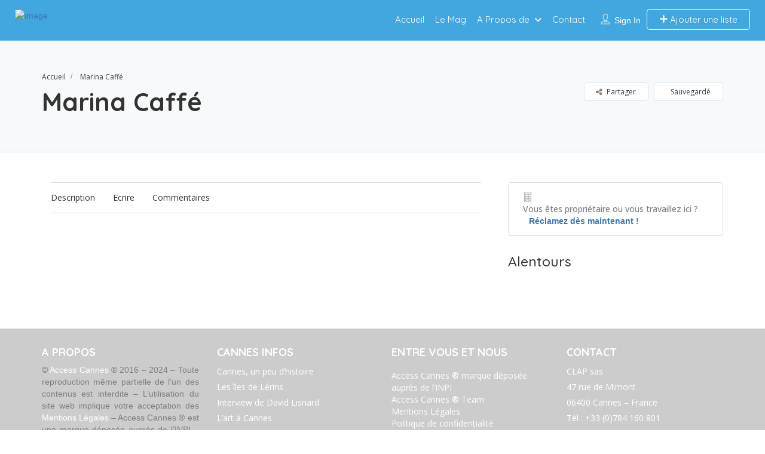

--- FILE ---
content_type: text/html; charset=UTF-8
request_url: https://cannes.one/listing/marina-caffe/
body_size: 34678
content:
<!DOCTYPE html>
<!--[if IE 7 ]>
<html class="ie7"> <![endif]-->
<!--[if IE 8 ]>
<html class="ie8"> <![endif]-->
<html lang="fr-FR">
<head>
    <meta charset="UTF-8">
    <!-- Mobile Meta -->
    <meta name="viewport" content="width=device-width, initial-scale=1">
    <meta http-equiv="Content-Type" content="text/html;charset=utf-8">
    <meta HTTP-EQUIV="CACHE-CONTROL" CONTENT="NO-CACHE"/>
		<meta name='robots' content='index, follow, max-image-preview:large, max-snippet:-1, max-video-preview:-1' />
	<style>img:is([sizes="auto" i], [sizes^="auto," i]) { contain-intrinsic-size: 3000px 1500px }</style>
	
	<!-- This site is optimized with the Yoast SEO plugin v26.7 - https://yoast.com/wordpress/plugins/seo/ -->
	<title>[AC] ACCESS Cannes | Marina Caffé</title>
	<link rel="canonical" href="https://cannes.one/listing/marina-caffe/" />
	<meta property="og:locale" content="fr_FR" />
	<meta property="og:type" content="article" />
	<meta property="og:title" content="[AC] ACCESS Cannes | Marina Caffé" />
	<meta property="og:url" content="https://cannes.one/listing/marina-caffe/" />
	<meta property="og:site_name" content="ACCESS Cannes" />
	<meta property="og:image" content="https://cannes.one/wp-content/uploads/2019/01/access-cannes-coming-soon.png" />
	<meta property="og:image:width" content="525" />
	<meta property="og:image:height" content="348" />
	<meta property="og:image:type" content="image/png" />
	<meta name="twitter:card" content="summary_large_image" />
	<script type="application/ld+json" class="yoast-schema-graph">{"@context":"https://schema.org","@graph":[{"@type":"WebPage","@id":"https://cannes.one/listing/marina-caffe/","url":"https://cannes.one/listing/marina-caffe/","name":"[AC] ACCESS Cannes | Marina Caffé","isPartOf":{"@id":"https://cannes.one/#website"},"primaryImageOfPage":{"@id":"https://cannes.one/listing/marina-caffe/#primaryimage"},"image":{"@id":"https://cannes.one/listing/marina-caffe/#primaryimage"},"thumbnailUrl":"https://cannes.one/wp-content/uploads/2019/01/access-cannes-coming-soon.png","datePublished":"2019-01-26T11:18:52+00:00","breadcrumb":{"@id":"https://cannes.one/listing/marina-caffe/#breadcrumb"},"inLanguage":"fr-FR","potentialAction":[{"@type":"ReadAction","target":["https://cannes.one/listing/marina-caffe/"]}]},{"@type":"ImageObject","inLanguage":"fr-FR","@id":"https://cannes.one/listing/marina-caffe/#primaryimage","url":"https://cannes.one/wp-content/uploads/2019/01/access-cannes-coming-soon.png","contentUrl":"https://cannes.one/wp-content/uploads/2019/01/access-cannes-coming-soon.png","width":525,"height":348,"caption":"Access Cannes - Photo Coming Soon"},{"@type":"BreadcrumbList","@id":"https://cannes.one/listing/marina-caffe/#breadcrumb","itemListElement":[{"@type":"ListItem","position":1,"name":"Accueil","item":"https://cannes.one/"},{"@type":"ListItem","position":2,"name":"Marina Caffé"}]},{"@type":"WebSite","@id":"https://cannes.one/#website","url":"https://cannes.one/","name":"ACCESS Cannes","description":"Découvrez le meilleur de Cannes !","publisher":{"@id":"https://cannes.one/#/schema/person/4723aa026f6ed02d4520f3d1c80ad5e9"},"potentialAction":[{"@type":"SearchAction","target":{"@type":"EntryPoint","urlTemplate":"https://cannes.one/?s={search_term_string}"},"query-input":{"@type":"PropertyValueSpecification","valueRequired":true,"valueName":"search_term_string"}}],"inLanguage":"fr-FR"},{"@type":["Person","Organization"],"@id":"https://cannes.one/#/schema/person/4723aa026f6ed02d4520f3d1c80ad5e9","name":"Access Cannes","logo":{"@id":"https://cannes.one/#/schema/person/image/"},"description":"Christian Lange, figure incontournable de la scène artistique et photographe de renom originaire de Belgique, se distingue par sa créativité visionnaire. Il est le fondateur et l'éditeur du prestigieux site Access Cannes ® ainsi que du Magazine CHIC ®. Ses œuvres éblouissent les cimaises d'expositions régulières dans des lieux prestigieux tels que Paris, Saint-Barth, Cannes et Monaco. Après une période d'exploration artistique à Saint-Barth, Christian a choisi de poser définitivement ses valises à Cannes, où son talent continue de s'épanouir. Son parcours a été enrichi par ses années d'expérience en tant qu'attaché de presse pour des tour-opérateurs de renom, ce qui lui a conféré une profonde compréhension du monde du luxe. C'est aux côtés de son épouse, Loélia Pissot, que Christian a donné vie à Art Collect ® Store, une plateforme de vente en ligne dédiée à l'éclosion et à la reconnaissance d'artistes émergents. Cette entreprise conjointe reflète leur engagement indéfectible envers la promotion de l'art. Depuis 1999, Christian est un membre actif de l'OMPP (Organisation Mondiale de la Presse Périodique), témoignant ainsi de sa contribution continue au monde des médias. Sa carte de presse numéro 161 atteste de sa place éminente dans le paysage médiatique.","sameAs":["https://www.christianlange.be"]}]}</script>
	<!-- / Yoast SEO plugin. -->


<link rel='dns-prefetch' href='//static.addtoany.com' />
<link rel='dns-prefetch' href='//maps.googleapis.com' />
<link rel='dns-prefetch' href='//html5shim.googlecode.com' />
<link rel='dns-prefetch' href='//fonts.googleapis.com' />
<link rel='dns-prefetch' href='//use.fontawesome.com' />
<link rel='preconnect' href='https://fonts.gstatic.com' crossorigin />
<link rel="alternate" type="application/rss+xml" title="ACCESS Cannes &raquo; Flux" href="https://cannes.one/feed/" />
<link rel="alternate" type="application/rss+xml" title="ACCESS Cannes &raquo; Flux des commentaires" href="https://cannes.one/comments/feed/" />
<script type="text/javascript">
/* <![CDATA[ */
window._wpemojiSettings = {"baseUrl":"https:\/\/s.w.org\/images\/core\/emoji\/16.0.1\/72x72\/","ext":".png","svgUrl":"https:\/\/s.w.org\/images\/core\/emoji\/16.0.1\/svg\/","svgExt":".svg","source":{"concatemoji":"https:\/\/cannes.one\/wp-includes\/js\/wp-emoji-release.min.js?ver=6.8.2"}};
/*! This file is auto-generated */
!function(s,n){var o,i,e;function c(e){try{var t={supportTests:e,timestamp:(new Date).valueOf()};sessionStorage.setItem(o,JSON.stringify(t))}catch(e){}}function p(e,t,n){e.clearRect(0,0,e.canvas.width,e.canvas.height),e.fillText(t,0,0);var t=new Uint32Array(e.getImageData(0,0,e.canvas.width,e.canvas.height).data),a=(e.clearRect(0,0,e.canvas.width,e.canvas.height),e.fillText(n,0,0),new Uint32Array(e.getImageData(0,0,e.canvas.width,e.canvas.height).data));return t.every(function(e,t){return e===a[t]})}function u(e,t){e.clearRect(0,0,e.canvas.width,e.canvas.height),e.fillText(t,0,0);for(var n=e.getImageData(16,16,1,1),a=0;a<n.data.length;a++)if(0!==n.data[a])return!1;return!0}function f(e,t,n,a){switch(t){case"flag":return n(e,"\ud83c\udff3\ufe0f\u200d\u26a7\ufe0f","\ud83c\udff3\ufe0f\u200b\u26a7\ufe0f")?!1:!n(e,"\ud83c\udde8\ud83c\uddf6","\ud83c\udde8\u200b\ud83c\uddf6")&&!n(e,"\ud83c\udff4\udb40\udc67\udb40\udc62\udb40\udc65\udb40\udc6e\udb40\udc67\udb40\udc7f","\ud83c\udff4\u200b\udb40\udc67\u200b\udb40\udc62\u200b\udb40\udc65\u200b\udb40\udc6e\u200b\udb40\udc67\u200b\udb40\udc7f");case"emoji":return!a(e,"\ud83e\udedf")}return!1}function g(e,t,n,a){var r="undefined"!=typeof WorkerGlobalScope&&self instanceof WorkerGlobalScope?new OffscreenCanvas(300,150):s.createElement("canvas"),o=r.getContext("2d",{willReadFrequently:!0}),i=(o.textBaseline="top",o.font="600 32px Arial",{});return e.forEach(function(e){i[e]=t(o,e,n,a)}),i}function t(e){var t=s.createElement("script");t.src=e,t.defer=!0,s.head.appendChild(t)}"undefined"!=typeof Promise&&(o="wpEmojiSettingsSupports",i=["flag","emoji"],n.supports={everything:!0,everythingExceptFlag:!0},e=new Promise(function(e){s.addEventListener("DOMContentLoaded",e,{once:!0})}),new Promise(function(t){var n=function(){try{var e=JSON.parse(sessionStorage.getItem(o));if("object"==typeof e&&"number"==typeof e.timestamp&&(new Date).valueOf()<e.timestamp+604800&&"object"==typeof e.supportTests)return e.supportTests}catch(e){}return null}();if(!n){if("undefined"!=typeof Worker&&"undefined"!=typeof OffscreenCanvas&&"undefined"!=typeof URL&&URL.createObjectURL&&"undefined"!=typeof Blob)try{var e="postMessage("+g.toString()+"("+[JSON.stringify(i),f.toString(),p.toString(),u.toString()].join(",")+"));",a=new Blob([e],{type:"text/javascript"}),r=new Worker(URL.createObjectURL(a),{name:"wpTestEmojiSupports"});return void(r.onmessage=function(e){c(n=e.data),r.terminate(),t(n)})}catch(e){}c(n=g(i,f,p,u))}t(n)}).then(function(e){for(var t in e)n.supports[t]=e[t],n.supports.everything=n.supports.everything&&n.supports[t],"flag"!==t&&(n.supports.everythingExceptFlag=n.supports.everythingExceptFlag&&n.supports[t]);n.supports.everythingExceptFlag=n.supports.everythingExceptFlag&&!n.supports.flag,n.DOMReady=!1,n.readyCallback=function(){n.DOMReady=!0}}).then(function(){return e}).then(function(){var e;n.supports.everything||(n.readyCallback(),(e=n.source||{}).concatemoji?t(e.concatemoji):e.wpemoji&&e.twemoji&&(t(e.twemoji),t(e.wpemoji)))}))}((window,document),window._wpemojiSettings);
/* ]]> */
</script>

<style id='wp-emoji-styles-inline-css' type='text/css'>

	img.wp-smiley, img.emoji {
		display: inline !important;
		border: none !important;
		box-shadow: none !important;
		height: 1em !important;
		width: 1em !important;
		margin: 0 0.07em !important;
		vertical-align: -0.1em !important;
		background: none !important;
		padding: 0 !important;
	}
</style>
<link rel='stylesheet' id='f12-cf7-captcha-style-css' href='https://cannes.one/wp-content/plugins/captcha-for-contact-form-7/core/assets/f12-cf7-captcha.css?ver=6.8.2' type='text/css' media='all' />
<link rel='stylesheet' id='bootstrap-css' href='https://cannes.one/wp-content/themes/listingpro/assets/lib/bootstrap/css/bootstrap.min.css?ver=6.8.2' type='text/css' media='all' />
<link rel='stylesheet' id='Magnific-Popup-css' href='https://cannes.one/wp-content/themes/listingpro/assets/lib/Magnific-Popup-master/magnific-popup.css?ver=6.8.2' type='text/css' media='all' />
<link rel='stylesheet' id='popup-component-css' href='https://cannes.one/wp-content/themes/listingpro/assets/lib/popup/css/component.css?ver=6.8.2' type='text/css' media='all' />
<link rel='stylesheet' id='Font-awesome-css' href='https://cannes.one/wp-content/themes/listingpro/assets/lib/font-awesome/css/font-awesome.min.css?ver=6.8.2' type='text/css' media='all' />
<link rel='stylesheet' id='Mmenu-css' href='https://cannes.one/wp-content/themes/listingpro/assets/lib/jquerym.menu/css/jquery.mmenu.all.css?ver=6.8.2' type='text/css' media='all' />
<link rel='stylesheet' id='MapBox-css' href='https://cannes.one/wp-content/themes/listingpro/assets/css/mapbox.css?ver=6.8.2' type='text/css' media='all' />
<link rel='stylesheet' id='Chosen-css' href='https://cannes.one/wp-content/themes/listingpro/assets/lib/chosen/chosen.css?ver=6.8.2' type='text/css' media='all' />
<link rel='stylesheet' id='bootstrap-datetimepicker-css-css' href='https://cannes.one/wp-content/themes/listingpro/assets/css/bootstrap-datetimepicker.min.css?ver=6.8.2' type='text/css' media='all' />
<link rel='stylesheet' id='Slick-css-css' href='https://cannes.one/wp-content/themes/listingpro/assets/lib/slick/slick.css?ver=6.8.2' type='text/css' media='all' />
<link rel='stylesheet' id='Slick-theme-css' href='https://cannes.one/wp-content/themes/listingpro/assets/lib/slick/slick-theme.css?ver=6.8.2' type='text/css' media='all' />
<link rel='stylesheet' id='css-prettyphoto-css' href='https://cannes.one/wp-content/themes/listingpro/assets/css/prettyphoto.css?ver=6.8.2' type='text/css' media='all' />
<link rel='stylesheet' id='jquery-ui-css' href='https://cannes.one/wp-content/plugins/userswp/assets/css/jquery-ui.css?ver=6.8.2' type='text/css' media='all' />
<link rel='stylesheet' id='icon8-css' href='https://cannes.one/wp-content/themes/listingpro/assets/lib/icon8/styles.min.css?ver=6.8.2' type='text/css' media='all' />
<link rel='stylesheet' id='Color-css' href='https://cannes.one/wp-content/themes/listingpro/assets/css/colors.css?ver=6.8.2' type='text/css' media='all' />
<link rel='stylesheet' id='custom-font-css' href='https://cannes.one/wp-content/themes/listingpro/assets/css/font.css?ver=6.8.2' type='text/css' media='all' />
<link rel='stylesheet' id='Main-css' href='https://cannes.one/wp-content/themes/listingpro/assets/css/main.css?ver=6.8.2' type='text/css' media='all' />
<link rel='stylesheet' id='Responsive-css' href='https://cannes.one/wp-content/themes/listingpro/assets/css/responsive.css?ver=6.8.2' type='text/css' media='all' />
<link rel='stylesheet' id='select2-css' href='https://cannes.one/wp-content/themes/listingpro/assets/css/select2.css?ver=6.8.2' type='text/css' media='all' />
<link rel='stylesheet' id='dynamiclocation-css' href='https://cannes.one/wp-content/themes/listingpro/assets/css/city-autocomplete.css?ver=6.8.2' type='text/css' media='all' />
<link rel='stylesheet' id='lp-body-overlay-css' href='https://cannes.one/wp-content/themes/listingpro/assets/css/common.loading.css?ver=6.8.2' type='text/css' media='all' />
<link rel='stylesheet' id='bootstrapslider-css' href='https://cannes.one/wp-content/themes/listingpro/assets/lib/bootstrap/css/bootstrap-slider.css?ver=6.8.2' type='text/css' media='all' />
<link rel='stylesheet' id='mourisjs-css' href='https://cannes.one/wp-content/themes/listingpro/assets/css/morris.css?ver=6.8.2' type='text/css' media='all' />
<link rel='stylesheet' id='listingpro-css' href='https://cannes.one/wp-content/themes/listingpro/style.css?ver=6.8.2' type='text/css' media='all' />
<link rel='stylesheet' id='font-rock-salt-css' href='https://fonts.googleapis.com/css?family=Rock+Salt&#038;ver=6.8.2' type='text/css' media='all' />
<link rel='stylesheet' id='font-quicksand-css' href='https://fonts.googleapis.com/css?family=Quicksand&#038;ver=6.8.2' type='text/css' media='all' />
<link rel='stylesheet' id='version2-countdown-css' href='https://cannes.one/wp-content/themes/listingpro/assets/lib/countdown/flipclock.css?ver=6.8.2' type='text/css' media='all' />
<link rel='stylesheet' id='version2-styles-css' href='https://cannes.one/wp-content/themes/listingpro/assets/css/main-new.css?ver=6.8.2' type='text/css' media='all' />
<link rel='stylesheet' id='version2-colors-css' href='https://cannes.one/wp-content/themes/listingpro/assets/css/colors-new.css?ver=6.8.2' type='text/css' media='all' />
<link rel='stylesheet' id='ayecode-ui-css' href='https://cannes.one/wp-content/plugins/userswp/vendor/ayecode/wp-ayecode-ui/assets-v5/css/ayecode-ui-compatibility.css?ver=0.2.42' type='text/css' media='all' />
<style id='ayecode-ui-inline-css' type='text/css'>
body.modal-open #wpadminbar{z-index:999}.embed-responsive-16by9 .fluid-width-video-wrapper{padding:0!important;position:initial}
</style>
<link rel='stylesheet' id='LP_dynamic_php_css-css' href='https://cannes.one/wp-content/themes/listingpro/assets/css/dynamic-css.css?ver=6.8.2' type='text/css' media='all' />
<link rel='stylesheet' id='addtoany-css' href='https://cannes.one/wp-content/plugins/add-to-any/addtoany.min.css?ver=1.16' type='text/css' media='all' />
<style id='addtoany-inline-css' type='text/css'>
@media screen and (max-width:980px){
.a2a_floating_style.a2a_vertical_style{display:none;}
}
</style>
<link rel='stylesheet' id='tmm-css' href='https://cannes.one/wp-content/plugins/team-members/inc/css/tmm_style.css?ver=6.8.2' type='text/css' media='all' />
<link rel="preload" as="style" href="https://fonts.googleapis.com/css?family=Quicksand:300,400,500,600,700%7COpen%20Sans:300,400,500,600,700,800,300italic,400italic,500italic,600italic,700italic,800italic&#038;display=swap&#038;ver=1719134600" /><link rel="stylesheet" href="https://fonts.googleapis.com/css?family=Quicksand:300,400,500,600,700%7COpen%20Sans:300,400,500,600,700,800,300italic,400italic,500italic,600italic,700italic,800italic&#038;display=swap&#038;ver=1719134600" media="print" onload="this.media='all'"><noscript><link rel="stylesheet" href="https://fonts.googleapis.com/css?family=Quicksand:300,400,500,600,700%7COpen%20Sans:300,400,500,600,700,800,300italic,400italic,500italic,600italic,700italic,800italic&#038;display=swap&#038;ver=1719134600" /></noscript><link rel='stylesheet' id='font-awesome-css' href='https://use.fontawesome.com/releases/v6.7.2/css/all.css?wpfas=true' type='text/css' media='all' />
<script type="text/javascript">
            window._nslDOMReady = (function () {
                const executedCallbacks = new Set();
            
                return function (callback) {
                    /**
                    * Third parties might dispatch DOMContentLoaded events, so we need to ensure that we only run our callback once!
                    */
                    if (executedCallbacks.has(callback)) return;
            
                    const wrappedCallback = function () {
                        if (executedCallbacks.has(callback)) return;
                        executedCallbacks.add(callback);
                        callback();
                    };
            
                    if (document.readyState === "complete" || document.readyState === "interactive") {
                        wrappedCallback();
                    } else {
                        document.addEventListener("DOMContentLoaded", wrappedCallback);
                    }
                };
            })();
        </script><script type="text/javascript" src="https://cannes.one/wp-includes/js/jquery/jquery.min.js?ver=3.7.1" id="jquery-core-js"></script>
<script type="text/javascript" src="https://cannes.one/wp-includes/js/jquery/jquery-migrate.min.js?ver=3.4.1" id="jquery-migrate-js"></script>
<script type="text/javascript" id="ajax-login-script-js-extra">
/* <![CDATA[ */
var ajax_login_object = {"ajaxurl":"https:\/\/cannes.one\/wp-admin\/admin-ajax.php","redirecturl":"https:\/\/cannes.one\/listing\/marina-caffe\/","loadingmessage":"<span class=\"alert alert-info\">Please wait...<i class=\"fa fa-spinner fa-spin\"><\/i><\/span>"};
/* ]]> */
</script>
<script type="text/javascript" src="https://cannes.one/wp-content/themes/listingpro/assets/js/login.js?ver=6.8.2" id="ajax-login-script-js"></script>
<script type="text/javascript" id="search-ajax-script-js-extra">
/* <![CDATA[ */
var ajax_search_term_object = {"ajaxurl":"https:\/\/cannes.one\/wp-admin\/admin-ajax.php","noresult":"Most recent ","listing":"Listes","resultfor":"R\u00e9sultats pour"};
/* ]]> */
</script>
<script type="text/javascript" src="https://cannes.one/wp-content/themes/listingpro/assets/js/search-ajax.js?ver=6.8.2" id="search-ajax-script-js"></script>
<script type="text/javascript" id="ajax-single-ajax-js-extra">
/* <![CDATA[ */
var single_ajax_object = {"ajaxurl":"https:\/\/cannes.one\/wp-admin\/admin-ajax.php"};
/* ]]> */
</script>
<script type="text/javascript" src="https://cannes.one/wp-content/themes/listingpro/assets/js/single-ajax.js?ver=6.8.2" id="ajax-single-ajax-js"></script>
<script type="text/javascript" id="ajax-approvereview-script-js-extra">
/* <![CDATA[ */
var ajax_approvereview_object = {"ajaxurl":"https:\/\/cannes.one\/wp-admin\/admin-ajax.php"};
/* ]]> */
</script>
<script type="text/javascript" src="https://cannes.one/wp-content/themes/listingpro/assets/js/approve-review.js?ver=6.8.2" id="ajax-approvereview-script-js"></script>
<script type="text/javascript" id="listingpro_home_map-js-extra">
/* <![CDATA[ */
var listingpro_home_map_object = {"ajaxurl":"https:\/\/cannes.one\/wp-admin\/admin-ajax.php"};
/* ]]> */
</script>
<script type="text/javascript" src="https://cannes.one/wp-content/themes/listingpro/assets/js/home-map.js?ver=6.8.2" id="listingpro_home_map-js"></script>
<script type="text/javascript" id="ajax-needlogin-ajax-js-extra">
/* <![CDATA[ */
var needlogin_object = {"ajaxurl":"https:\/\/cannes.one\/wp-admin\/admin-ajax.php"};
/* ]]> */
</script>
<script type="text/javascript" src="https://cannes.one/wp-content/themes/listingpro/assets/js/needlogin-ajax.js?ver=6.8.2" id="ajax-needlogin-ajax-js"></script>
<script type="text/javascript" src="https://cannes.one/wp-content/themes/listingpro/assets/js/checkout.js?ver=6.8.2" id="stripejs-js"></script>
<script type="text/javascript" src="https://cannes.one/wp-content/plugins/userswp/vendor/ayecode/wp-ayecode-ui/assets/js/select2.min.js?ver=4.0.11" id="select2-js"></script>
<script type="text/javascript" src="https://cannes.one/wp-content/plugins/userswp/vendor/ayecode/wp-ayecode-ui/assets-v5/js/bootstrap.bundle.min.js?ver=0.2.42" id="bootstrap-js-bundle-js"></script>
<script type="text/javascript" id="bootstrap-js-bundle-js-after">
/* <![CDATA[ */
function aui_init_greedy_nav(){jQuery('nav.greedy').each(function(i,obj){if(jQuery(this).hasClass("being-greedy")){return true}jQuery(this).addClass('navbar-expand');jQuery(this).off('shown.bs.tab').on('shown.bs.tab',function(e){if(jQuery(e.target).closest('.dropdown-menu').hasClass('greedy-links')){jQuery(e.target).closest('.greedy').find('.greedy-btn.dropdown').attr('aria-expanded','false');jQuery(e.target).closest('.greedy-links').removeClass('show').addClass('d-none')}});jQuery(document).off('mousemove','.greedy-btn').on('mousemove','.greedy-btn',function(e){jQuery('.dropdown-menu.greedy-links').removeClass('d-none')});var $vlinks='';var $dDownClass='';var ddItemClass='greedy-nav-item';if(jQuery(this).find('.navbar-nav').length){if(jQuery(this).find('.navbar-nav').hasClass("being-greedy")){return true}$vlinks=jQuery(this).find('.navbar-nav').addClass("being-greedy w-100").removeClass('overflow-hidden')}else if(jQuery(this).find('.nav').length){if(jQuery(this).find('.nav').hasClass("being-greedy")){return true}$vlinks=jQuery(this).find('.nav').addClass("being-greedy w-100").removeClass('overflow-hidden');$dDownClass=' mt-0 p-0 zi-5 ';ddItemClass+=' mt-0 me-0'}else{return false}jQuery($vlinks).append('<li class="nav-item list-unstyled ml-auto greedy-btn d-none dropdown"><button data-bs-toggle="collapse" class="nav-link greedy-nav-link" role="button"><i class="fas fa-ellipsis-h"></i> <span class="greedy-count badge bg-dark rounded-pill"></span></button><ul class="greedy-links dropdown-menu dropdown-menu-end '+$dDownClass+'"></ul></li>');var $hlinks=jQuery(this).find('.greedy-links');var $btn=jQuery(this).find('.greedy-btn');var numOfItems=0;var totalSpace=0;var closingTime=1000;var breakWidths=[];$vlinks.children().outerWidth(function(i,w){totalSpace+=w;numOfItems+=1;breakWidths.push(totalSpace)});var availableSpace,numOfVisibleItems,requiredSpace,buttonSpace,timer;function check(){buttonSpace=$btn.width();availableSpace=$vlinks.width()-10;numOfVisibleItems=$vlinks.children().length;requiredSpace=breakWidths[numOfVisibleItems-1];if(numOfVisibleItems>1&&requiredSpace>availableSpace){var $li=$vlinks.children().last().prev();$li.removeClass('nav-item').addClass(ddItemClass);if(!jQuery($hlinks).children().length){$li.find('.nav-link').addClass('w-100 dropdown-item rounded-0 rounded-bottom')}else{jQuery($hlinks).find('.nav-link').removeClass('rounded-top');$li.find('.nav-link').addClass('w-100 dropdown-item rounded-0 rounded-top')}$li.prependTo($hlinks);numOfVisibleItems-=1;check()}else if(availableSpace>breakWidths[numOfVisibleItems]){$hlinks.children().first().insertBefore($btn);numOfVisibleItems+=1;check()}jQuery($btn).find(".greedy-count").html(numOfItems-numOfVisibleItems);if(numOfVisibleItems===numOfItems){$btn.addClass('d-none')}else $btn.removeClass('d-none')}jQuery(window).on("resize",function(){check()});check()})}function aui_select2_locale(){var aui_select2_params={"i18n_select_state_text":"Select an option\u2026","i18n_no_matches":"No matches found","i18n_ajax_error":"Loading failed","i18n_input_too_short_1":"Please enter 1 or more characters","i18n_input_too_short_n":"Please enter %item% or more characters","i18n_input_too_long_1":"Please delete 1 character","i18n_input_too_long_n":"Please delete %item% characters","i18n_selection_too_long_1":"You can only select 1 item","i18n_selection_too_long_n":"You can only select %item% items","i18n_load_more":"Loading more results\u2026","i18n_searching":"Searching\u2026"};return{theme:"bootstrap-5",width:jQuery(this).data('width')?jQuery(this).data('width'):jQuery(this).hasClass('w-100')?'100%':'style',placeholder:jQuery(this).data('placeholder'),language:{errorLoading:function(){return aui_select2_params.i18n_searching},inputTooLong:function(args){var overChars=args.input.length-args.maximum;if(1===overChars){return aui_select2_params.i18n_input_too_long_1}return aui_select2_params.i18n_input_too_long_n.replace('%item%',overChars)},inputTooShort:function(args){var remainingChars=args.minimum-args.input.length;if(1===remainingChars){return aui_select2_params.i18n_input_too_short_1}return aui_select2_params.i18n_input_too_short_n.replace('%item%',remainingChars)},loadingMore:function(){return aui_select2_params.i18n_load_more},maximumSelected:function(args){if(args.maximum===1){return aui_select2_params.i18n_selection_too_long_1}return aui_select2_params.i18n_selection_too_long_n.replace('%item%',args.maximum)},noResults:function(){return aui_select2_params.i18n_no_matches},searching:function(){return aui_select2_params.i18n_searching}}}}function aui_init_select2(){var select2_args=jQuery.extend({},aui_select2_locale());jQuery("select.aui-select2").each(function(){if(!jQuery(this).hasClass("select2-hidden-accessible")){jQuery(this).select2(select2_args)}})}function aui_time_ago(selector){var aui_timeago_params={"prefix_ago":"","suffix_ago":" ago","prefix_after":"after ","suffix_after":"","seconds":"less than a minute","minute":"about a minute","minutes":"%d minutes","hour":"about an hour","hours":"about %d hours","day":"a day","days":"%d days","month":"about a month","months":"%d months","year":"about a year","years":"%d years"};var templates={prefix:aui_timeago_params.prefix_ago,suffix:aui_timeago_params.suffix_ago,seconds:aui_timeago_params.seconds,minute:aui_timeago_params.minute,minutes:aui_timeago_params.minutes,hour:aui_timeago_params.hour,hours:aui_timeago_params.hours,day:aui_timeago_params.day,days:aui_timeago_params.days,month:aui_timeago_params.month,months:aui_timeago_params.months,year:aui_timeago_params.year,years:aui_timeago_params.years};var template=function(t,n){return templates[t]&&templates[t].replace(/%d/i,Math.abs(Math.round(n)))};var timer=function(time){if(!time)return;time=time.replace(/\.\d+/,"");time=time.replace(/-/,"/").replace(/-/,"/");time=time.replace(/T/," ").replace(/Z/," UTC");time=time.replace(/([\+\-]\d\d)\:?(\d\d)/," $1$2");time=new Date(time*1000||time);var now=new Date();var seconds=((now.getTime()-time)*.001)>>0;var minutes=seconds/60;var hours=minutes/60;var days=hours/24;var years=days/365;return templates.prefix+(seconds<45&&template('seconds',seconds)||seconds<90&&template('minute',1)||minutes<45&&template('minutes',minutes)||minutes<90&&template('hour',1)||hours<24&&template('hours',hours)||hours<42&&template('day',1)||days<30&&template('days',days)||days<45&&template('month',1)||days<365&&template('months',days/30)||years<1.5&&template('year',1)||template('years',years))+templates.suffix};var elements=document.getElementsByClassName(selector);if(selector&&elements&&elements.length){for(var i in elements){var $el=elements[i];if(typeof $el==='object'){$el.innerHTML='<i class="far fa-clock"></i> '+timer($el.getAttribute('title')||$el.getAttribute('datetime'))}}}setTimeout(function(){aui_time_ago(selector)},60000)}function aui_init_tooltips(){jQuery('[data-bs-toggle="tooltip"]').tooltip();jQuery('[data-bs-toggle="popover"]').popover();jQuery('[data-bs-toggle="popover-html"]').popover({html:true,sanitize:false});jQuery('[data-bs-toggle="popover"],[data-bs-toggle="popover-html"]').on('inserted.bs.popover',function(){jQuery('body > .popover').wrapAll("<div class='bsui' />")})}$aui_doing_init_flatpickr=false;function aui_init_flatpickr(){if(typeof jQuery.fn.flatpickr==="function"&&!$aui_doing_init_flatpickr){$aui_doing_init_flatpickr=true;try{flatpickr.localize({weekdays:{shorthand:['Sun','Mon','Tue','Wed','Thu','Fri','Sat'],longhand:['Sun','Mon','Tue','Wed','Thu','Fri','Sat'],},months:{shorthand:['Jan','Feb','Mar','Apr','May','Jun','Jul','Aug','Sep','Oct','Nov','Dec'],longhand:['January','February','March','April','May','June','July','August','September','October','November','December'],},daysInMonth:[31,28,31,30,31,30,31,31,30,31,30,31],firstDayOfWeek:1,ordinal:function(nth){var s=nth%100;if(s>3&&s<21)return"th";switch(s%10){case 1:return"st";case 2:return"nd";case 3:return"rd";default:return"th"}},rangeSeparator:' to ',weekAbbreviation:'Wk',scrollTitle:'Scroll to increment',toggleTitle:'Click to toggle',amPM:['AM','PM'],yearAriaLabel:'Year',hourAriaLabel:'Hour',minuteAriaLabel:'Minute',time_24hr:false})}catch(err){console.log(err.message)}jQuery('input[data-aui-init="flatpickr"]:not(.flatpickr-input)').flatpickr()}$aui_doing_init_flatpickr=false}$aui_doing_init_iconpicker=false;function aui_init_iconpicker(){if(typeof jQuery.fn.iconpicker==="function"&&!$aui_doing_init_iconpicker){$aui_doing_init_iconpicker=true;jQuery('input[data-aui-init="iconpicker"]:not(.iconpicker-input)').iconpicker()}$aui_doing_init_iconpicker=false}function aui_modal_iframe($title,$url,$footer,$dismissible,$class,$dialog_class,$body_class,responsive){if(!$body_class){$body_class='p-0'}var wClass='text-center position-absolute w-100 text-dark overlay overlay-white p-0 m-0 d-flex justify-content-center align-items-center';var wStyle='';var sStyle='';var $body="",sClass="w-100 p-0 m-0";if(responsive){$body+='<div class="embed-responsive embed-responsive-16by9 ratio ratio-16x9">';wClass+=' h-100';sClass+=' embed-responsive-item'}else{wClass+=' vh-100';sClass+=' vh-100';wStyle+=' height: 90vh !important;';sStyle+=' height: 90vh !important;'}$body+='<div class="ac-preview-loading '+wClass+'" style="left:0;top:0;'+wStyle+'"><div class="spinner-border" role="status"></div></div>';$body+='<iframe id="embedModal-iframe" class="'+sClass+'" style="'+sStyle+'" src="" width="100%" height="100%" frameborder="0" allowtransparency="true"></iframe>';if(responsive){$body+='</div>'}$m=aui_modal($title,$body,$footer,$dismissible,$class,$dialog_class,$body_class);const auiModal=document.getElementById('aui-modal');auiModal.addEventListener('shown.bs.modal',function(e){iFrame=jQuery('#embedModal-iframe');jQuery('.ac-preview-loading').removeClass('d-none').addClass('d-flex');iFrame.attr({src:$url});iFrame.load(function(){jQuery('.ac-preview-loading').removeClass('d-flex').addClass('d-none')})});return $m}function aui_modal($title,$body,$footer,$dismissible,$class,$dialog_class,$body_class){if(!$class){$class=''}if(!$dialog_class){$dialog_class=''}if(!$body){$body='<div class="text-center"><div class="spinner-border" role="status"></div></div>'}jQuery('.aui-modal').remove();jQuery('.modal-backdrop').remove();jQuery('body').css({overflow:'','padding-right':''});var $modal='';$modal+='<div id="aui-modal" class="modal aui-modal fade shadow bsui '+$class+'" tabindex="-1">'+'<div class="modal-dialog modal-dialog-centered '+$dialog_class+'">'+'<div class="modal-content border-0 shadow">';if($title){$modal+='<div class="modal-header">'+'<h5 class="modal-title">'+$title+'</h5>';if($dismissible){$modal+='<button type="button" class="btn-close" data-bs-dismiss="modal" aria-label="Close">'+'</button>'}$modal+='</div>'}$modal+='<div class="modal-body '+$body_class+'">'+$body+'</div>';if($footer){$modal+='<div class="modal-footer">'+$footer+'</div>'}$modal+='</div>'+'</div>'+'</div>';jQuery('body').append($modal);const ayeModal=new bootstrap.Modal('.aui-modal',{});ayeModal.show()}function aui_conditional_fields(form){jQuery(form).find(".aui-conditional-field").each(function(){var $element_require=jQuery(this).data('element-require');if($element_require){$element_require=$element_require.replace("&#039;","'");$element_require=$element_require.replace("&quot;",'"');if(aui_check_form_condition($element_require,form)){jQuery(this).removeClass('d-none')}else{jQuery(this).addClass('d-none')}}})}function aui_check_form_condition(condition,form){if(form){condition=condition.replace(/\(form\)/g,"('"+form+"')")}return new Function("return "+condition+";")()}jQuery.fn.aui_isOnScreen=function(){var win=jQuery(window);var viewport={top:win.scrollTop(),left:win.scrollLeft()};viewport.right=viewport.left+win.width();viewport.bottom=viewport.top+win.height();var bounds=this.offset();bounds.right=bounds.left+this.outerWidth();bounds.bottom=bounds.top+this.outerHeight();return(!(viewport.right<bounds.left||viewport.left>bounds.right||viewport.bottom<bounds.top||viewport.top>bounds.bottom))};function aui_carousel_maybe_show_multiple_items($carousel){var $items={};var $item_count=0;if(!jQuery($carousel).find('.carousel-inner-original').length){jQuery($carousel).append('<div class="carousel-inner-original d-none">'+jQuery($carousel).find('.carousel-inner').html().replaceAll('carousel-item','not-carousel-item')+'</div>')}jQuery($carousel).find('.carousel-inner-original .not-carousel-item').each(function(){$items[$item_count]=jQuery(this).html();$item_count++});if(!$item_count){return}if(jQuery(window).width()<=576){if(jQuery($carousel).find('.carousel-inner').hasClass('aui-multiple-items')&&jQuery($carousel).find('.carousel-inner-original').length){jQuery($carousel).find('.carousel-inner').removeClass('aui-multiple-items').html(jQuery($carousel).find('.carousel-inner-original').html().replaceAll('not-carousel-item','carousel-item'));jQuery($carousel).find(".carousel-indicators li").removeClass("d-none")}}else{var $md_count=jQuery($carousel).data('limit_show');var $md_cols_count=jQuery($carousel).data('cols_show');var $new_items='';var $new_items_count=0;var $new_item_count=0;var $closed=true;Object.keys($items).forEach(function(key,index){if(index!=0&&Number.isInteger(index/$md_count)){$new_items+='</div></div>';$closed=true}if(index==0||Number.isInteger(index/$md_count)){$row_cols_class=$md_cols_count?' g-lg-4 g-3 row-cols-1 row-cols-lg-'+$md_cols_count:'';$active=index==0?'active':'';$new_items+='<div class="carousel-item '+$active+'"><div class="row'+$row_cols_class+' ">';$closed=false;$new_items_count++;$new_item_count=0}$new_items+='<div class="col ">'+$items[index]+'</div>';$new_item_count++});if(!$closed){if($md_count-$new_item_count>0){$placeholder_count=$md_count-$new_item_count;while($placeholder_count>0){$new_items+='<div class="col "></div>';$placeholder_count--}}$new_items+='</div></div>'}jQuery($carousel).find('.carousel-inner').addClass('aui-multiple-items').html($new_items);jQuery($carousel).find('.carousel-item.active img').each(function(){if(real_srcset=jQuery(this).attr("data-srcset")){if(!jQuery(this).attr("srcset"))jQuery(this).attr("srcset",real_srcset)}if(real_src=jQuery(this).attr("data-src")){if(!jQuery(this).attr("srcset"))jQuery(this).attr("src",real_src)}});$hide_count=$new_items_count-1;jQuery($carousel).find(".carousel-indicators li:gt("+$hide_count+")").addClass("d-none")}jQuery(window).trigger("aui_carousel_multiple")}function aui_init_carousel_multiple_items(){jQuery(window).on("resize",function(){jQuery('.carousel-multiple-items').each(function(){aui_carousel_maybe_show_multiple_items(this)})});jQuery('.carousel-multiple-items').each(function(){aui_carousel_maybe_show_multiple_items(this)})}function init_nav_sub_menus(){jQuery('.navbar-multi-sub-menus').each(function(i,obj){if(jQuery(this).hasClass("has-sub-sub-menus")){return true}jQuery(this).addClass('has-sub-sub-menus');jQuery(this).find('.dropdown-menu a.dropdown-toggle').on('click',function(e){var $el=jQuery(this);$el.toggleClass('active-dropdown');var $parent=jQuery(this).offsetParent(".dropdown-menu");if(!jQuery(this).next().hasClass('show')){jQuery(this).parents('.dropdown-menu').first().find('.show').removeClass("show")}var $subMenu=jQuery(this).next(".dropdown-menu");$subMenu.toggleClass('show');jQuery(this).parent("li").toggleClass('show');jQuery(this).parents('li.nav-item.dropdown.show').on('hidden.bs.dropdown',function(e){jQuery('.dropdown-menu .show').removeClass("show");$el.removeClass('active-dropdown')});if(!$parent.parent().hasClass('navbar-nav')){$el.next().addClass('position-relative border-top border-bottom')}return false})})}function aui_lightbox_embed($link,ele){ele.preventDefault();jQuery('.aui-carousel-modal').remove();var $modal='<div class="modal fade aui-carousel-modal bsui" id="aui-carousel-modal" tabindex="-1" role="dialog" aria-labelledby="aui-modal-title" aria-hidden="true"><div class="modal-dialog modal-dialog-centered modal-xl mw-100"><div class="modal-content bg-transparent border-0 shadow-none"><div class="modal-header"><h5 class="modal-title" id="aui-modal-title"></h5></div><div class="modal-body text-center"><i class="fas fa-circle-notch fa-spin fa-3x"></i></div></div></div></div>';jQuery('body').append($modal);const ayeModal=new bootstrap.Modal('.aui-carousel-modal',{});const myModalEl=document.getElementById('aui-carousel-modal');myModalEl.addEventListener('hidden.bs.modal',event=>{jQuery(".aui-carousel-modal iframe").attr('src','')});jQuery('.aui-carousel-modal').on('shown.bs.modal',function(e){jQuery('.aui-carousel-modal .carousel-item.active').find('iframe').each(function(){var $iframe=jQuery(this);$iframe.parent().find('.ac-preview-loading').removeClass('d-none').addClass('d-flex');if(!$iframe.attr('src')&&$iframe.data('src')){$iframe.attr('src',$iframe.data('src'))}$iframe.on('load',function(){setTimeout(function(){$iframe.parent().find('.ac-preview-loading').removeClass('d-flex').addClass('d-none')},1250)})})});$container=jQuery($link).closest('.aui-gallery');$clicked_href=jQuery($link).attr('href');$images=[];$container.find('.aui-lightbox-image, .aui-lightbox-iframe').each(function(){var a=this;var href=jQuery(a).attr('href');if(href){$images.push(href)}});if($images.length){var $carousel='<div id="aui-embed-slider-modal" class="carousel slide" >';if($images.length>1){$i=0;$carousel+='<ol class="carousel-indicators position-fixed">';$container.find('.aui-lightbox-image, .aui-lightbox-iframe').each(function(){$active=$clicked_href==jQuery(this).attr('href')?'active':'';$carousel+='<li data-bs-target="#aui-embed-slider-modal" data-bs-slide-to="'+$i+'" class="'+$active+'"></li>';$i++});$carousel+='</ol>'}$i=0;$rtl_class='justify-content-start';$carousel+='<div class="carousel-inner d-flex align-items-center '+$rtl_class+'">';$container.find('.aui-lightbox-image').each(function(){var a=this;var href=jQuery(a).attr('href');$active=$clicked_href==jQuery(this).attr('href')?'active':'';$carousel+='<div class="carousel-item '+$active+'"><div>';var css_height=window.innerWidth>window.innerHeight?'90vh':'auto';var srcset=jQuery(a).find('img').attr('srcset');var sizes='';if(srcset){var sources=srcset.split(',').map(s=>{var parts=s.trim().split(' ');return{width:parseInt(parts[1].replace('w','')),descriptor:parts[1].replace('w','px')}}).sort((a,b)=>b.width-a.width);sizes=sources.map((source,index,array)=>{if(index===0){return `${source.descriptor}`}else{return `(max-width:${source.width-1}px)${array[index-1].descriptor}`}}).reverse().join(', ')}var img=href?jQuery(a).find('img').clone().attr('src',href).attr('sizes',sizes).removeClass().addClass('mx-auto d-block w-auto rounded').css({'max-height':css_height,'max-width':'98%'}).get(0).outerHTML:jQuery(a).find('img').clone().removeClass().addClass('mx-auto d-block w-auto rounded').css({'max-height':css_height,'max-width':'98%'}).get(0).outerHTML;$carousel+=img;if(jQuery(a).parent().find('.carousel-caption').length){$carousel+=jQuery(a).parent().find('.carousel-caption').clone().removeClass('sr-only visually-hidden').get(0).outerHTML}else if(jQuery(a).parent().find('.figure-caption').length){$carousel+=jQuery(a).parent().find('.figure-caption').clone().removeClass('sr-only visually-hidden').addClass('carousel-caption').get(0).outerHTML}$carousel+='</div></div>';$i++});$container.find('.aui-lightbox-iframe').each(function(){var a=this;var css_height=window.innerWidth>window.innerHeight?'90vh;':'auto;';var styleWidth=$images.length>1?'max-width:70%;':'';$active=$clicked_href==jQuery(this).attr('href')?'active':'';$carousel+='<div class="carousel-item '+$active+'"><div class="modal-xl mx-auto ratio ratio-16x9" style="max-height:'+css_height+styleWidth+'">';var url=jQuery(a).attr('href');var iframe='<div class="ac-preview-loading text-light d-none" style="left:0;top:0;height:'+css_height+'"><div class="spinner-border m-auto" role="status"></div></div>';iframe+='<iframe class="aui-carousel-iframe" style="height:'+css_height+'" src="" data-src="'+url+'?rel=0&amp;showinfo=0&amp;modestbranding=1&amp;autoplay=1" allow="autoplay"></iframe>';var img=iframe;$carousel+=img;$carousel+='</div></div>';$i++});$carousel+='</div>';if($images.length>1){$carousel+='<a class="carousel-control-prev" href="#aui-embed-slider-modal" role="button" data-bs-slide="prev">';$carousel+='<span class="carousel-control-prev-icon" aria-hidden="true"></span>';$carousel+=' <a class="carousel-control-next" href="#aui-embed-slider-modal" role="button" data-bs-slide="next">';$carousel+='<span class="carousel-control-next-icon" aria-hidden="true"></span>';$carousel+='</a>'}$carousel+='</div>';var $close='<button type="button" class="btn-close btn-close-white text-end position-fixed" style="right: 20px;top: 10px; z-index: 1055;" data-bs-dismiss="modal" aria-label="Close"></button>';jQuery('.aui-carousel-modal .modal-content').html($carousel).prepend($close);ayeModal.show();try{if('ontouchstart'in document.documentElement||navigator.maxTouchPoints>0){let _bsC=new bootstrap.Carousel('#aui-embed-slider-modal')}}catch(err){}}}function aui_init_lightbox_embed(){jQuery('.aui-lightbox-image, .aui-lightbox-iframe').off('click').on("click",function(ele){aui_lightbox_embed(this,ele)})}function aui_init_modal_iframe(){jQuery('.aui-has-embed, [data-aui-embed="iframe"]').each(function(e){if(!jQuery(this).hasClass('aui-modal-iframed')&&jQuery(this).data('embed-url')){jQuery(this).addClass('aui-modal-iframed');jQuery(this).on("click",function(e1){aui_modal_iframe('',jQuery(this).data('embed-url'),'',true,'','modal-lg','aui-modal-iframe p-0',true);return false})}})}$aui_doing_toast=false;function aui_toast($id,$type,$title,$title_small,$body,$time,$can_close){if($aui_doing_toast){setTimeout(function(){aui_toast($id,$type,$title,$title_small,$body,$time,$can_close)},500);return}$aui_doing_toast=true;if($can_close==null){$can_close=false}if($time==''||$time==null){$time=3000}if(document.getElementById($id)){jQuery('#'+$id).toast('show');setTimeout(function(){$aui_doing_toast=false},500);return}var uniqid=Date.now();if($id){uniqid=$id}$op="";$tClass='';$thClass='';$icon="";if($type=='success'){$op="opacity:.92;";$tClass='alert bg-success w-auto';$thClass='bg-transparent border-0 text-white';$icon="<div class='h5 m-0 p-0'><i class='fas fa-check-circle me-2'></i></div>"}else if($type=='error'||$type=='danger'){$op="opacity:.92;";$tClass='alert bg-danger  w-auto';$thClass='bg-transparent border-0 text-white';$icon="<div class='h5 m-0 p-0'><i class='far fa-times-circle me-2'></i></div>"}else if($type=='info'){$op="opacity:.92;";$tClass='alert bg-info  w-auto';$thClass='bg-transparent border-0 text-white';$icon="<div class='h5 m-0 p-0'><i class='fas fa-info-circle me-2'></i></div>"}else if($type=='warning'){$op="opacity:.92;";$tClass='alert bg-warning  w-auto';$thClass='bg-transparent border-0 text-dark';$icon="<div class='h5 m-0 p-0'><i class='fas fa-exclamation-triangle me-2'></i></div>"}if(!document.getElementById("aui-toasts")){jQuery('body').append('<div class="bsui" id="aui-toasts"><div class="position-fixed aui-toast-bottom-right pr-3 pe-3 mb-1" style="z-index: 500000;right: 0;bottom: 0;'+$op+'"></div></div>')}$toast='<div id="'+uniqid+'" class="toast fade hide shadow hover-shadow '+$tClass+'" style="" role="alert" aria-live="assertive" aria-atomic="true" data-bs-delay="'+$time+'">';if($type||$title||$title_small){$toast+='<div class="toast-header '+$thClass+'">';if($icon){$toast+=$icon}if($title){$toast+='<strong class="me-auto">'+$title+'</strong>'}if($title_small){$toast+='<small>'+$title_small+'</small>'}if($can_close){$toast+='<button type="button" class="ms-2 mb-1 btn-close" data-bs-dismiss="toast" aria-label="Close"></button>'}$toast+='</div>'}if($body){$toast+='<div class="toast-body">'+$body+'</div>'}$toast+='</div>';jQuery('.aui-toast-bottom-right').prepend($toast);jQuery('#'+uniqid).toast('show');setTimeout(function(){$aui_doing_toast=false},500)}function aui_init_counters(){const animNum=(EL)=>{if(EL._isAnimated)return;EL._isAnimated=true;let end=EL.dataset.auiend;let start=EL.dataset.auistart;let duration=EL.dataset.auiduration?EL.dataset.auiduration:2000;let seperator=EL.dataset.auisep?EL.dataset.auisep:'';jQuery(EL).prop('Counter',start).animate({Counter:end},{duration:Math.abs(duration),easing:'swing',step:function(now){const text=seperator?(Math.ceil(now)).toLocaleString('en-US'):Math.ceil(now);const html=seperator?text.split(",").map(n=>`<span class="count">${n}</span>`).join(","):text;if(seperator&&seperator!=','){html.replace(',',seperator)}jQuery(this).html(html)}})};const inViewport=(entries,observer)=>{entries.forEach(entry=>{if(entry.isIntersecting)animNum(entry.target)})};jQuery("[data-auicounter]").each((i,EL)=>{const observer=new IntersectionObserver(inViewport);observer.observe(EL)})}function aui_init(){aui_init_counters();init_nav_sub_menus();aui_init_tooltips();aui_init_select2();aui_init_flatpickr();aui_init_iconpicker();aui_init_greedy_nav();aui_time_ago('timeago');aui_init_carousel_multiple_items();aui_init_lightbox_embed();aui_init_modal_iframe()}jQuery(window).on("load",function(){aui_init()});jQuery(function($){var ua=navigator.userAgent.toLowerCase();var isiOS=ua.match(/(iphone|ipod|ipad)/);if(isiOS){var pS=0;pM=parseFloat($('body').css('marginTop'));$(document).on('show.bs.modal',function(){pS=window.scrollY;$('body').css({marginTop:-pS,overflow:'hidden',position:'fixed',})}).on('hidden.bs.modal',function(){$('body').css({marginTop:pM,overflow:'visible',position:'inherit',});window.scrollTo(0,pS)})}$(document).on('slide.bs.carousel',function(el){var $_modal=$(el.relatedTarget).closest('.aui-carousel-modal:visible').length?$(el.relatedTarget).closest('.aui-carousel-modal:visible'):'';if($_modal&&$_modal.find('.carousel-item iframe.aui-carousel-iframe').length){$_modal.find('.carousel-item.active iframe.aui-carousel-iframe').each(function(){if($(this).attr('src')){$(this).data('src',$(this).attr('src'));$(this).attr('src','')}});if($(el.relatedTarget).find('iframe.aui-carousel-iframe').length){$(el.relatedTarget).find('.ac-preview-loading').removeClass('d-none').addClass('d-flex');var $cIframe=$(el.relatedTarget).find('iframe.aui-carousel-iframe');if(!$cIframe.attr('src')&&$cIframe.data('src')){$cIframe.attr('src',$cIframe.data('src'))}$cIframe.on('load',function(){setTimeout(function(){$_modal.find('.ac-preview-loading').removeClass('d-flex').addClass('d-none')},1250)})}}})});var aui_confirm=function(message,okButtonText,cancelButtonText,isDelete,large){okButtonText=okButtonText||'Yes';cancelButtonText=cancelButtonText||'Cancel';message=message||'Are you sure?';sizeClass=large?'':'modal-sm';btnClass=isDelete?'btn-danger':'btn-primary';deferred=jQuery.Deferred();var $body="";$body+="<h3 class='h4 py-3 text-center text-dark'>"+message+"</h3>";$body+="<div class='d-flex'>";$body+="<button class='btn btn-outline-secondary w-50 btn-round' data-bs-dismiss='modal'  onclick='deferred.resolve(false);'>"+cancelButtonText+"</button>";$body+="<button class='btn "+btnClass+" ms-2 w-50 btn-round' data-bs-dismiss='modal'  onclick='deferred.resolve(true);'>"+okButtonText+"</button>";$body+="</div>";$modal=aui_modal('',$body,'',false,'',sizeClass);return deferred.promise()};function aui_flip_color_scheme_on_scroll($value,$iframe){if(!$value)$value=window.scrollY;var navbar=$iframe?$iframe.querySelector('.color-scheme-flip-on-scroll'):document.querySelector('.color-scheme-flip-on-scroll');if(navbar==null)return;let cs_original=navbar.dataset.cso;let cs_scroll=navbar.dataset.css;if(!cs_scroll&&!cs_original){if(navbar.classList.contains('navbar-light')){cs_original='navbar-light';cs_scroll='navbar-dark'}else if(navbar.classList.contains('navbar-dark')){cs_original='navbar-dark';cs_scroll='navbar-light'}navbar.dataset.cso=cs_original;navbar.dataset.css=cs_scroll}if($value>0||navbar.classList.contains('nav-menu-open')){navbar.classList.remove(cs_original);navbar.classList.add(cs_scroll)}else{navbar.classList.remove(cs_scroll);navbar.classList.add(cs_original)}}window.onscroll=function(){aui_set_data_scroll();aui_flip_color_scheme_on_scroll()};function aui_set_data_scroll(){document.documentElement.dataset.scroll=window.scrollY}aui_set_data_scroll();aui_flip_color_scheme_on_scroll();
/* ]]> */
</script>
<script type="text/javascript" id="addtoany-core-js-before">
/* <![CDATA[ */
window.a2a_config=window.a2a_config||{};a2a_config.callbacks=[];a2a_config.overlays=[];a2a_config.templates={};a2a_localize = {
	Share: "Partager",
	Save: "Enregistrer",
	Subscribe: "S'abonner",
	Email: "E-mail",
	Bookmark: "Marque-page",
	ShowAll: "Montrer tout",
	ShowLess: "Montrer moins",
	FindServices: "Trouver des service(s)",
	FindAnyServiceToAddTo: "Trouver instantan&eacute;ment des services &agrave; ajouter &agrave;",
	PoweredBy: "Propuls&eacute; par",
	ShareViaEmail: "Partager par e-mail",
	SubscribeViaEmail: "S’abonner par e-mail",
	BookmarkInYourBrowser: "Ajouter un signet dans votre navigateur",
	BookmarkInstructions: "Appuyez sur Ctrl+D ou \u2318+D pour mettre cette page en signet",
	AddToYourFavorites: "Ajouter &agrave; vos favoris",
	SendFromWebOrProgram: "Envoyer depuis n’importe quelle adresse e-mail ou logiciel e-mail",
	EmailProgram: "Programme d’e-mail",
	More: "Plus&#8230;",
	ThanksForSharing: "Merci de partager !",
	ThanksForFollowing: "Merci de nous suivre !"
};

a2a_config.callbacks.push({ready: function(){var d=document;function a(){var c,e=d.createElement("div");e.innerHTML="<div class=\"a2a_kit a2a_kit_size_32 a2a_floating_style a2a_vertical_style\" style=\"margin-left:-64px;top:100px;background-color:transparent;\"><a class=\"a2a_button_facebook\"><\/a><a class=\"a2a_button_twitter\"><\/a><a class=\"a2a_button_pinterest\"><\/a><a class=\"a2a_button_linkedin\"><\/a><a class=\"a2a_button_whatsapp\"><\/a><a class=\"a2a_button_facebook_messenger\"><\/a><a class=\"a2a_dd addtoany_share_save addtoany_share\" href=\"https:\/\/www.addtoany.com\/share\"><\/a><\/div>";c=d.querySelector("main, [role=\"main\"], article, .status-publish");if(c)c.appendChild(e.firstChild);a2a.init("page");}if("loading"!==d.readyState)a();else d.addEventListener("DOMContentLoaded",a,false);}});
/* ]]> */
</script>
<script type="text/javascript" defer src="https://static.addtoany.com/menu/page.js" id="addtoany-core-js"></script>
<script type="text/javascript" defer src="https://cannes.one/wp-content/plugins/add-to-any/addtoany.min.js?ver=1.1" id="addtoany-jquery-js"></script>
<script type="text/javascript" src="https://cannes.one/wp-content/plugins/listingpro-plugin/assets/js/main.js?ver=6.8.2" id="main-js"></script>
<script type="text/javascript" src="https://cannes.one/wp-content/plugins/stop-user-enumeration/frontend/js/frontend.js?ver=1.7.7" id="stop-user-enumeration-js" defer="defer" data-wp-strategy="defer"></script>
<script type="text/javascript" id="userswp-js-extra">
/* <![CDATA[ */
var uwp_localize_data = {"uwp_more_char_limit":"100","uwp_more_text":"plus","uwp_less_text":"moins","error":"Quelque chose s\u2019est mal pass\u00e9.","error_retry":"Quelque chose s\u2019est mal pass\u00e9, s\u2019il vous pla\u00eet r\u00e9essayer.","uwp_more_ellipses_text":"...","ajaxurl":"https:\/\/cannes.one\/wp-admin\/admin-ajax.php","login_modal":"1","register_modal":"1","forgot_modal":"1","uwp_pass_strength":"0","uwp_strong_pass_msg":"Please enter valid strong password.","default_banner":"https:\/\/cannes.one\/wp-content\/plugins\/userswp\/assets\/images\/banner.png","basicNonce":"eeede092b2"};
/* ]]> */
</script>
<script type="text/javascript" src="https://cannes.one/wp-content/plugins/userswp/assets/js/users-wp.min.js?ver=1.2.53" id="userswp-js"></script>
<script type="text/javascript" id="review-submit-ajax-js-extra">
/* <![CDATA[ */
var ajax_review_object = {"ajaxurl":"https:\/\/cannes.one\/wp-admin\/admin-ajax.php"};
/* ]]> */
</script>
<script type="text/javascript" src="https://cannes.one/wp-content/themes/listingpro/assets/js/review-submit.js?ver=6.8.2" id="review-submit-ajax-js"></script>
<script type="text/javascript" src="https://maps.googleapis.com/maps/api/js?key=AIzaSyBvrBOx3s5KNx2MXNHu2tgtMugLnzdIW7o&amp;libraries=places&amp;ver=6.8.2" id="mapsjs-js"></script>
<script type="text/javascript" src="https://cannes.one/wp-content/themes/listingpro/assets/js/raphael-min.js?ver=6.8.2" id="raphelmin-js"></script>
<script type="text/javascript" src="https://cannes.one/wp-content/themes/listingpro/assets/js/morris.js?ver=6.8.2" id="morisjs-js"></script>
<script type="text/javascript" id="ajax-term-script-js-extra">
/* <![CDATA[ */
var ajax_term_object = {"ajaxurl":"https:\/\/cannes.one\/wp-admin\/admin-ajax.php"};
/* ]]> */
</script>
<script type="text/javascript" src="https://cannes.one/wp-content/plugins/listingpro-plugin/assets/js/child-term.js?ver=6.8.2" id="ajax-term-script-js"></script>
<link rel="https://api.w.org/" href="https://cannes.one/wp-json/" /><link rel="alternate" title="JSON" type="application/json" href="https://cannes.one/wp-json/wp/v2/listing/25485" /><link rel="EditURI" type="application/rsd+xml" title="RSD" href="https://cannes.one/xmlrpc.php?rsd" />
<meta name="generator" content="WordPress 6.8.2" />
<link rel='shortlink' href='https://cannes.one/?p=25485' />
<link rel="alternate" title="oEmbed (JSON)" type="application/json+oembed" href="https://cannes.one/wp-json/oembed/1.0/embed?url=https%3A%2F%2Fcannes.one%2Flisting%2Fmarina-caffe%2F" />
<link rel="alternate" title="oEmbed (XML)" type="text/xml+oembed" href="https://cannes.one/wp-json/oembed/1.0/embed?url=https%3A%2F%2Fcannes.one%2Flisting%2Fmarina-caffe%2F&#038;format=xml" />
<meta name="generator" content="Redux 4.5.10" /><script type="text/javascript">
           var ajaxurl = "https://cannes.one/wp-admin/admin-ajax.php";
         </script><meta name="generator" content="Elementor 3.34.1; features: additional_custom_breakpoints; settings: css_print_method-external, google_font-enabled, font_display-auto">
			<style>
				.e-con.e-parent:nth-of-type(n+4):not(.e-lazyloaded):not(.e-no-lazyload),
				.e-con.e-parent:nth-of-type(n+4):not(.e-lazyloaded):not(.e-no-lazyload) * {
					background-image: none !important;
				}
				@media screen and (max-height: 1024px) {
					.e-con.e-parent:nth-of-type(n+3):not(.e-lazyloaded):not(.e-no-lazyload),
					.e-con.e-parent:nth-of-type(n+3):not(.e-lazyloaded):not(.e-no-lazyload) * {
						background-image: none !important;
					}
				}
				@media screen and (max-height: 640px) {
					.e-con.e-parent:nth-of-type(n+2):not(.e-lazyloaded):not(.e-no-lazyload),
					.e-con.e-parent:nth-of-type(n+2):not(.e-lazyloaded):not(.e-no-lazyload) * {
						background-image: none !important;
					}
				}
			</style>
			<meta name="generator" content="Powered by WPBakery Page Builder - drag and drop page builder for WordPress."/>
<link rel="icon" href="https://cannes.one/wp-content/uploads/2022/02/Access-Cannes-60x60.png" sizes="32x32" />
<link rel="icon" href="https://cannes.one/wp-content/uploads/2022/02/Access-Cannes.png" sizes="192x192" />
<link rel="apple-touch-icon" href="https://cannes.one/wp-content/uploads/2022/02/Access-Cannes.png" />
<meta name="msapplication-TileImage" content="https://cannes.one/wp-content/uploads/2022/02/Access-Cannes.png" />
<meta name="generator" content="WP Super Duper v1.2.30" data-sd-source="userswp" /><meta name="generator" content="WP Font Awesome Settings v1.1.10" data-ac-source="userswp" /><script type="text/javascript">
                jQuery(document).ready(function(){

}); 
         </script><style id="listingpro_options-dynamic-css" title="dynamic-css" class="redux-options-output">.menu-item a{font-family:Quicksand;font-weight:normal;font-style:normal;}</style>	<!-- Fonts Plugin CSS - https://fontsplugin.com/ -->
	<style>
			</style>
	<!-- Fonts Plugin CSS -->
	<noscript><style> .wpb_animate_when_almost_visible { opacity: 1; }</style></noscript>    <script type="text/javascript">
        jQuery(document).ready(function () {
            jQuery('select.form-control').removeClass('form-control').addClass('custom-form-control');
        })
    </script>
    <style type="text/css">
        .custom-form-control {
            width: 100%;
            padding: 10px;
            line-height: 24px;
            -webkit-appearance: textfield;
        }
    </style>
</head>
<body class="wp-singular listing-template-default single single-listing postid-25485 wp-theme-listingpro listing-skeleton-view-grid_view aui_bs5 wpb-js-composer js-comp-ver-6.10.0 vc_responsive elementor-default elementor-kit-28071" data-submitlink="https://cannes.one/submit-listing/" data-sliderstyle="style3" data-defaultmaplat="0" data-defaultmaplot="-0" data-lpsearchmode="titlematch" data-maplistingby="geolocaion" data-mapzoom="17" >
<input type="hidden" id="lpNonce" name="lpNonce" value="ad476b863e" /><input type="hidden" name="_wp_http_referer" value="/listing/marina-caffe/" /><input type="hidden" id="start_of_weekk" value="1">

<div id="page"  data-detail-page-style="lp_detail_page_styles2" data-lpattern="no_region" data-sitelogo="https://cannes.one/wp-content/uploads/2023/03/ACCESS-Cannes.png" data-site-url="https://cannes.one/" data-ipapi="ip_api" data-lpcurrentloconhome="1" data-mtoken="0" data-mtype="google" data-mstyle="mapbox/streets-v11"  class="clearfix lp_detail_page_styles2">

    <!--===========================header-views========================-->
	


<div class="lp-header pos-relative header-inner-page-wrap No">
    <div class="header-container  1   " style="">
                    
	<!--================================full width with blue background====================================-->
 	
	<header class="header-without-topbar header-normal pos-relative lp-header-full-width">
			
			
			<div id="menu" class="menu-height-0 small-screen">
											<a href="https://cannes.one/submit-listing/" class="lpl-button lpl-add-listing-loggedout">Ajouter une liste</a>
											                            <a class="lpl-button md-trigger" data-modal="modal-3">Sign In</a>
                            
												</div>

			<div class="lp-menu-bar header-bg-color-class">
			<div class="fullwidth-header">
				<div class="row">
					<div class="col-md-2 col-xs-6 lp-logo-container">
						<div class="lp-logo">
							<a href="https://cannes.one/">
								<img src="https://cannes.one/wp-content/uploads/2023/03/ACCESS-Cannes.png" alt="image" />							</a>
						</div>
					</div>
					<div class="header-right-panel clearfix col-md-10 col-sm-10 col-xs-12">
						
						<div class="col-xs-6 mobile-nav-icon">
						
						
														<a href="#menu" class="nav-icon">
								<span class="icon-bar"></span>
								<span class="icon-bar"></span>
								<span class="icon-bar"></span>
							</a>
						</div>
						<div class="col-md-9 col-xs-12 lp-menu-container clearfix pull-right">
							<div class="pull-right">
								<div class="lp-joinus-icon">
									        <div class="lp-join-now">
            <span>
                <!-- Contacts icon by Icons8 -->
                <img class="icon icons8-contacts" src="[data-uri]" alt="contacts">            </span>
                            <a class="md-trigger" data-modal="modal-3">Sign In</a>
                        </div>
    								</div>
																		<div class="pull-right lp-add-listing-btn">
											<ul>
												<li>
													<a href="https://cannes.one/submit-listing/">
														<i class="fa fa-plus"></i>
														Ajouter une liste													</a>
													
												</li>
											</ul>
										</div>
															</div>
							<div class="pull-right padding-right-10">
								<div class="lp-menu menu">
									<div class="menu-main-menu-container"><ul id="menu-main-menu" class="inner_menu "><li id="menu-item-28968" class="menu-item menu-item-type-custom menu-item-object-custom menu-item-home menu-item-28968"><a href="https://cannes.one">Accueil</a></li>
<li id="menu-item-28971" class="menu-item menu-item-type-custom menu-item-object-custom menu-item-28971"><a href="https://lemag.cannes.one">Le Mag</a></li>
<li id="menu-item-28972" class="menu-item menu-item-type-post_type menu-item-object-page menu-item-has-children menu-item-28972"><a href="https://cannes.one/a-propos-de/">A Propos de</a>
<ul class="sub-menu">
	<li id="menu-item-29126" class="menu-item menu-item-type-post_type menu-item-object-page menu-item-29126"><a href="https://cannes.one/a-propos-de/cannes-un-peu-dhistoire/">Un peu d’histoire</a></li>
	<li id="menu-item-29112" class="menu-item menu-item-type-post_type menu-item-object-page menu-item-29112"><a href="https://cannes.one/a-propos-de/cannes-une-ville-magnifique/">Une ville magnifique</a></li>
	<li id="menu-item-29117" class="menu-item menu-item-type-post_type menu-item-object-page menu-item-29117"><a href="https://cannes.one/a-propos-de/cannes-les-iles-de-lerins/">Les îles de Lérins</a></li>
	<li id="menu-item-29083" class="menu-item menu-item-type-post_type menu-item-object-page menu-item-29083"><a href="https://cannes.one/a-propos-de/interview-de-david-lisnard/">ITW de David Lisnard</a></li>
	<li id="menu-item-29069" class="menu-item menu-item-type-post_type menu-item-object-page menu-item-29069"><a href="https://cannes.one/a-propos-de/l-art-a-cannes/">L’art à Cannes</a></li>
	<li id="menu-item-29105" class="menu-item menu-item-type-post_type menu-item-object-page menu-item-29105"><a href="https://cannes.one/a-propos-de/la-gastronomie-a-cannes/">La Gastronomie</a></li>
	<li id="menu-item-29088" class="menu-item menu-item-type-post_type menu-item-object-page menu-item-29088"><a href="https://cannes.one/a-propos-de/les-palaces-a-cannes/">Les Palaces à Cannes</a></li>
	<li id="menu-item-29095" class="menu-item menu-item-type-post_type menu-item-object-page menu-item-29095"><a href="https://cannes.one/a-propos-de/cannes-urbain/">Cannes Urbain</a></li>
</ul>
</li>
<li id="menu-item-29055" class="menu-item menu-item-type-post_type menu-item-object-page menu-item-29055"><a href="https://cannes.one/contact/">Contact</a></li>
</ul></div>								</div>
							</div>
						</div>
					</div>
				</div>
			</div>
		</div><!-- ../menu-bar -->
			</header>
	<!--==================================Header Close=================================--><!-- Login Popup style2 -->

<!-- Login Popup -->
                    <div class="md-modal md-effect-3" id="modal-3">
                <!--ajax based content-->
            </div>

        


<!-- ../Login Popup -->
    
    <!-- Popup Open -->
    <div class="md-modal md-effect-3 single-page-popup" id="modal-6">
        <div class="md-content cotnactowner-box">
            <h3></h3>
            <div class="">
                <form class="form-horizontal" method="post" id="contactowner">
                    <div class="form-group">
                        <input type="text" class="form-control" name="name" id="name" placeholder="Name:" required>
                    </div>
                    <div class="form-group">
                        <input type="email" class="form-control" name="email6" id="email6" placeholder="Email:" required>
                    </div>
                    <div class="form-group">
                        <textarea class="form-control" rows="5" name="message1" id="message1" placeholder="Message:"></textarea>
                    </div>
                    <div class="form-group mr-bottom-0">
                        <input type="submit" value="Submit" class="lp-review-btn btn-second-hover">
                        <input type="hidden" class="form-control" name="post_title" value="Marina Caffé">
                        <input type="hidden" class="form-control" name="post_url" value="https://cannes.one/listing/marina-caffe/">
                        <i class="fa fa-circle-o-notch fa-spin fa-2x formsubmitting"></i>
                        <span class="statuss"></span>
                    </div>
                </form>
                <a class="md-close"><i class="fa fa-close"></i></a>
            </div>
        </div>
    </div>
    <!-- Popup Close -->
    <div class="md-modal md-effect-3" id="modal-4">
        <div class="md-content">
            <div id="map" class="singlebigpost"></div>
            <a class="md-close widget-map-click"><i class="fa fa-close"></i></a>
        </div>
    </div>
    <div class="md-modal md-effect-3" id="modal-5">
        <div class="md-content">
            <div id="mapp" class="singlebigpostfgf"></div>
            <a class="md-close widget-mapdfd-click"><i class="fa fa-close"></i></a>

        </div>
    </div>




<div class="md-overlay"></div> <!-- Overlay for Popup -->

<!-- top notificaton bar -->
<div class="lp-top-notification-bar"></div>
<!-- end top notification-bar -->


<!-- popup for quick view --->

<div class="md-modal md-effect-3" id="listing-preview-popup">
    <div class="container">
        <div class="md-content ">
            <div class="row popup-inner-left-padding ">


            </div>
        </div>
    </div>
    <a class="md-close widget-map-click"><i class="fa fa-close"></i></a>
</div>
<div class="md-overlay content-loading"></div>


<div class="md-modal md-effect-map-btn" id="grid-show-popup">
    <div class="container">
        <div class="md-content ">
            <div class="row grid-show-popup" data-loader="https://cannes.one/wp-content/themes/listingpro/assets/images/content-loader.gif">
                <img alt='image' src="https://cannes.one/wp-content/themes/listingpro/assets/images/content-loader.gif" />
            </div>
        </div>
    </div>
    <a class="md-close widget-map-click"><i class="fa fa-close"></i></a>
</div>

<!--hidden google map-->
<div id="lp-hidden-map" style="width:300px;height:300px;position:absolute;left:-300000px"></div>

<!-- new code for 2.6.15 -->
<div class="modal fade" id="lp_report_listing" tabindex="-1" role="dialog" aria-labelledby="exampleModalLabel" aria-hidden="true">
    <input type="hidden" id="lp_posttype" name="lp_posttype" value="">
    <input type="hidden" id="lp_postid" name="lp_postid" value="">
    <input type="hidden" id="lp_reportedby" name="lp_reportedby" value="">
    <div class="modal-dialog" role="document">
        <div class="modal-content">
            <button id="lp_close_reason" type="button" class="close-report-btn" data-dismiss="modal" aria-label="Close">
                <span aria-hidden="true"><i class="fa fa-close"></i></span>
            </button>
            <div class="modal-body">
                <form>
                    <div class="form-group">
                        <label for="lp_report_reason" class="col-form-label">Enter Reason Of Report:</label>
                        <textarea class="form-control" id="lp_report_reason" name="lp_report_reason" placeholder="Detail description about for report"></textarea>
                    </div>
                </form>
                <button id="lp-report-this-listing" type="button" class="btn btn-primary">Report Now!</button>
            </div>
        </div>
    </div>
</div>
<!-- new code for 2.6.15 -->		
	    </div>
    <!--==================================Header Close=================================-->

    <!--================================== Search Close =================================-->
    
    <!--================================== Search Close =================================-->
</div>	
        <!--==================================Section Open=================================-->

        <section class="aliceblue listing-second-view lp-detail-page-template-3">

            <div class="post-meta-info">
    <div class="container">
        <div class="row">
            <div class="col-md-8 col-sm-8 col-xs-12">
                <div class="post-meta-left-box">
                    <ul class="breadcrumbs"><li><a href="https://cannes.one/">Accueil</a></li> <li><span>Marina Caffé</span></li></ul>                    <h1>Marina Caffé </h1>
                                    </div>
            </div>
            <div class="col-md-4 col-sm-4 col-xs-12">
                <div class="post-meta-right-box text-right clearfix margin-top-20">
                    <ul class="post-stat">
                                                <li id="fav-container">
                            <a href="" class="add-to-fav-v2" data-post-id="25485" data-post-type="detail">

                                <i class="fa fa-bookmark-o" aria-hidden="true"></i>

                                Sauvegardé
                            </a>
                        </li>
                        <li class="reviews sbutton">
                            		<a class="reviews-quantity">
			<span class="reviews-stars">
				<i class="fa fa-share-alt"></i>
			</span>
			Partager		</a>
		<div class="md-overlay hide"></div>
		<ul class="social-icons post-socials smenu">
			<li>
				<a href="https://www.facebook.com/sharer/sharer.php?u=https%3A%2F%2Fcannes.one%2Flisting%2Fmarina-caffe%2F" target="_blank">
					<!-- Facebook icon by Icons8 -->
					<i class="fa fa-facebook"></i>
				</a>
			</li>
			<li>
				<a href="https://twitter.com/intent/tweet?text=Marina%20Caffé&amp;url=https%3A%2F%2Fcannes.one%2Flisting%2Fmarina-caffe%2F" target="_blank">
					<!-- twitter icon by Icons8 -->
					<i class="fa fa-twitter"></i>
				</a>
			</li>
			<li>
				<a href="http://www.linkedin.com/shareArticle?mini=true&url=https%3A%2F%2Fcannes.one%2Flisting%2Fmarina-caffe%2F" target="_blank">
					<!-- linkedin icon by Icons8 -->
					<i class="fa fa-linkedin"></i>
				</a>
			</li>
			<li>
				<a href="https://pinterest.com/pin/create/button/?url=https%3A%2F%2Fcannes.one%2Flisting%2Fmarina-caffe%2F&media=https%3A%2F%2Fcannes.one%2Fwp-content%2Fuploads%2F2019%2F01%2Faccess-cannes-coming-soon.png&description=Marina%20Caffé" target="_blank">
					<!-- pinterest icon by Icons8 -->
					<i class="fa fa-pinterest"></i>
				</a>
			</li>
			<li>
				<a href="https://www.reddit.com/login?dest=https%3A%2F%2Fwww.reddit.com%2Fsubmit%3Ftitle%3DMarina%20Caffé%26url%3Dhttps%3A%2F%2Fcannes.one%2Flisting%2Fmarina-caffe%2F" target="_blank">
					<!-- reddit icon by Icons8 -->
					<i class="fa fa-reddit"></i>
				</a>
			</li>
		</ul>
		                        </li>
                    </ul>
                    <div class="padding-top-30">
								<span class="rating-section">
																	</span>
                        

                    </div>
                </div>
            </div>
        </div>
    </div>
</div>


            <div class="content-white-area">



                <div class="container single-inner-container single_listing" >

                    
                    <div class="row">

                        <div class="col-md-8 col-sm-8 col-xs-12">





                            <div class="single-tabber2 margin-bottom-30" id="reply-title2">



                                <ul class="row list-style-none clearfix" data-tabs="tabs">

                                    
                                                    <li class="">

                                                        <a href="#adinfo" data-toggle="tab">

                                                            Description
                                                        </a>

                                                    </li>

                                                    
                                                    
                                                    
                                                                                                                                                                <li class="">

                                                            <a href="#contact" data-toggle="tab">

                                                                Ecrire
                                                            </a>

                                                        </li>
                                                                                                        
                                                    <li class="lpreviews">

                                                        <a href="#reviews" data-toggle="tab">

                                                            Commentaires
                                                        </a>

                                                    </li>

                                                    
                                </ul>



                            </div>

                            <div class="detail-page2-tab-content">

                                <div class="tab-content">

                                    
                                                    <!--adinfo-->

                                                    
<div class="tab-pane" id="adinfo">
					
		
</div>
                                                    
                                                    <!--video-->

                                                    <div class="tab-pane" id="video">
	</div>
                                                    <div class="code-overlay"></div><div class="tab-pane" id="offers_deals">

</div>


                                                    <!--faq-->

                                                    <div class="tab-pane" id="faqs">
	</div>
                                                    





<div class="tab-pane" id="contact">
    
            <div class="widget-box business-contact">
                <div class="user_text">
                                        <div class="author-img">
                        <a href="https://cannes.one/profile/accesscannes/"><img
                                    src="https://cannes.one/wp-content/uploads/2023/09/ACCESS-CANNES.png" alt="image"></a>
                    </div>
                    <div class="author-social">
                        <div class="status">
                            <span class="online"><a>Access Cannes</a></span>
                        </div>
                        <ul class="social-icons post-socials">
                            
                                                    </ul>
                    </div>
                </div>
                <div class="clearfix"></div>
                <div class="contact-form quickform">
                    <form data-lp-recaptcha=""
                          data-lp-recaptcha-sitekey=""
                          class="form-horizontal hidding-form-feilds margin-top-20" method="post" id="contactOwner">
                                                <div class="form-group">
                            <input type="text" class="form-control" name="name7" id="name7"
                                   placeholder="Name:">
                        </div>
                        <div class="form-group">
                            <input type="email" class="form-control" name="email7" id="email7"
                                   placeholder="Email:">
                        </div>
                        <div class="form-group">
                            <input type="text" class="form-control" name="phone7" id="phone7"
                                   placeholder="Phone">
                        </div>
                        <div class="form-group">
                            <textarea class="form-control" rows="5" name="message7" id="message7"
                                      placeholder="Message:"></textarea>
                        </div>

                                                    <div class="form-group margin-bottom-0 pos-relative">
                                <input type="submit" value="Send"
                                       class="lp-review-btn btn-second-hover">
                                <input type="hidden" value="25485" name="post_id">
                                <input type="hidden" value="1" name="author_id">
                                <i class="lp-search-icon fa fa-send"></i>
                            </div>
                                                </form>
                </div>
            </div>

        </div>
                                                    <!--reviews-->

                                                    <div class="tab-pane lpreviews" id="reviews">
	<div id="submitreview">
		
        	</div>
	</div>
                                                    



                                </div>



                            </div>

                            <div class="clearfix"></div>



                        </div>



                        <div class="col-md-4 col-sm-4 col-xs-12">

                            



	<div class="widget-box listing-price">
		
		<div class="price-area">

						        <div class="claim-area">
			<span class="phone-icon">
				<!-- <i class="fa fa-building-o"></i> -->
                <img class="icon icons8-building" src="[data-uri]" alt="building">                <strong>Vous êtes propriétaire ou vous travaillez ici ?</strong>
			</span>
                            
                    <a class="phone-number md-trigger claimformtrigger2" data-modal="modal-2">
                        Réclamez dès maintenant !                    </a>
                    <a class="phone-number claimformtrigger md-trigger" data-modal="modal-2">
                        Réclamez dès maintenant !                    </a>


                            </div>
        			
		</div>
		    <div class="md-modal md-effect-3 single-page-popup planclaim-page-popup planclaim-page-popup-st" id="modal-2">
        <div class="md-content claimform-box">
            <!-- <h3> ( Marina Caffé )</h3> -->

            <form class="form-horizontal lp-form-planclaim-st"  method="post" id="claimform" enctype="multipart/form-data">

                <div class="col-md-6 col-xs-12 padding-0 leftside">
                    <div class="claim-details insidewrp">
                        
                        <h2>
                            Claiming your business Listing                        </h2>
                        <div class="">
                            <input type="hidden" class="form-control" name="post_title" value="Marina Caffé">
                            <input type="hidden" class="form-control" name="post_url" value="https://cannes.one/listing/marina-caffe/">
                            <input type="hidden" class="form-control" name="post_id" value="25485">
                        </div>
                        <div class="row">
                            <div class="col-md-6">
                                <div class="form-group">
                                    <label>First<span>*</span>
                                        <input required type="text" name="firstname" id="fullname" placeholder="First Name">
                                    </label>
                                </div>
                            </div>
                            <div class="col-md-6">
                                <div class="form-group">
                                    <label>Last<span>*</span>
                                        <input required type="text" name="lastname" id="lastname" placeholder="Last Name">
                                    </label>
                                </div>
                            </div>
                        </div>

                        <div class="form-group">
                            <label>Business E-Mail<span>*
								<div class="help-text">
									<a href="#" class="help"><i class="fa fa-question"></i></a>
									<div class="help-tooltip">
										<p>Please provide your business email which will be use for claim procedure.</p>
									</div>
								</div>
							</span>
                                <input required type="email" name="bemail" id="bemail" placeholder="Business Email">
                            </label>
                        </div>




                        <div class="form-group">
                            <label>Phone<span>*</span>
                                <input required type="text" name="phone" id="phoneClaim" placeholder="111-111-234">
                            </label>
                        </div>

                        <div class="form-group">
                            <label class="lp-cl-image-label">Verfication Details                                <span>*<div class="help-text">
									<a href="#" class="help"><i class="fa fa-question"></i></a>
									<div class="help-tooltip">
										<p>Please provide your verification details which will be used for claim procedure.</p>
									</div>
								</div></span>
                            </label>
                            <div class="claim_file-btn-wrapper">
								<label for="my_file" class="custom-file-upload">
									<i class="fa fa-paperclip"></i> Attach File								</label>
								<input id="my_file" name="claim_attachment" type="file" style="display:none;">
							</div>
                            <textarea class="form-control textarea1" rows="5" name="message" id="message" placeholder="Detail description about your listing" required></textarea>
                        </div>


                                                    <!--signup-->
                            <div class="signin-singup-section claim_signup">
                                <div class="form-group">
                                    <label><h6 class="newuserlabel">NEW USER? TO SIGNUP ENTER AN EMAIL</h6>
                                        <input  type="email" name="claim_new_user_email" id="claim_new_user_email" placeholder="johndoe@mail.com">
                                    </label>
                                </div>
                            </div>

                            <!--signin-->

                            <div class="signin-singup-section claim_signin">
                                <div class="row">


                                    <div class="col-md-6">
                                        <div class="form-group">
                                            <label>USERNAME OR EMAIL<span>*</span>
                                                <input type="text" name="claim_username" id="claim_username" placeholder="Username">
                                            </label>
                                        </div>
                                    </div>
                                    <div class="col-md-6">
                                        <div class="form-group">
                                            <label>PASSWORD<span>*</span>
                                                <input type="password" name="claim_userpass" id="claim_userpass" placeholder="PASSWORD">
                                            </label>
                                        </div>
                                    </div>


                                </div>
                            </div>

                            <div class="checkbox singincheckboxx">
                                <div class="form-group lp-claim-form-check-circle-new">
                                    <label class="lp-signin-on-claim" for="lp-signin-on-claim"><input type="checkbox" id="lp-signin-on-claim" name="lp-signin-on-claim" value=""><span class="lp-new-checkbox-style"></span><span class="lp-new-checkbox-style2">Returning user? Check this box to Sign in</span></label>
                                </div>
                            </div>

                                                        <div class="form-group mr-bottom-0">
                                <input type="submit" disabled value="Claim your business now!" class="lp-review-btn btn-second-hover">
                                <i class="fa fa-circle-o-notch fa-spin fa-2x formsubmitting"></i>
                            </div>
                            
                        <p class="claim_shield"><i class="fa fa-shield" aria-hidden="true"></i> Claim request is processed after verification..</p>
                    </div>

                    <div class="statuss text-center" style="display: none;">
                        <img src="https://cannes.one/wp-content/themes/listingpro/assets/images/claimsuccess.png" alt="image"/>
                        <div class="text-center lp-claim-cuccess">
                        </div>
                        <a href="https://cannes.one/listing-author/" class="lp-claim-cuccess-return">Return to Dashboard</a>
                    </div>

                </div>

                <div class="col-md-6 col-xs-12 padding-0 claim_formbgimage rightside" style="background: url('https://cannes.one/wp-content/themes/listingpro/assets/images/claim1.png') no-repeat">
					<div class="rightside-overlay"></div>
                    <div class="topwrap">
                        <img alt="image" src="https://cannes.one/wp-content/themes/listingpro/assets/images/claimtop.png" class="img-responsive center-block">
                    </div>
                    <div class="claim-text">

                        <div class="claim-detailstext">
                                                            <div class="claim_slider">
                                                                            <div class="slide">

                                            <h5></h5>
                                            <p></p>

                                        </div>
                                                                        </div>
                                
                        </div>
                    </div>

                </div>
            </form>
            <a class="md-close lp-click-zindex"><i class="fa fa-close"></i></a>
        </div>
    </div>
<!-- Popup Close -->
<div class="md-overlay md-close lp-click-zindex"></div>
<input type="hidden" value="false" id="textforjq">
	</div>
			<div class="sidebar">
			<div class="widget-box viewed-listing widget_listingpro_nearby" id="listingpro_nearby-3"><h2>Alentours</h2>							<div class="lp-nearby paid-listing">
						<div class="listing-post">
																						</div>
			</div>
		</div>		</div>
	
                        </div>

                    </div>

                </div>

            </div>

        </section>

        <!--==================================Section Close=================================-->

        			<div class="lp-notifaction-area lp-pending-lis-infor lp-notifaction-error" data-error-msg="Something went wrong!">
				<div class="lp-notifaction-area-outer">
					<div class="row">
						<div class="col-md-1">
							<div class="lp-notifi-icons"><img alt="image" src="[data-uri]"></div>
						</div>
						<div class="col-md-11">
							<div class="lp-notifaction-inner">
								<h4></h4>
								<p></p>
							</div>
						</div>
					</div>

				</div>
			</div>
			            <!--==================================Footer Open=================================-->
            
<div class="clearfix"></div>
    <footer class="footer-style4">
    	<div class="padding-top-60 padding-bottom-60">
	        <div class="container">
	            <div class="row">
	                <div class="clearfix col-md-3 col-1"><aside class="widget widgets widget_text" id="text-2"><div class="widget-title"><h2>A PROPOS</h2></div>			<div class="textwidget"><div class="CCgQ5 vCa9Yd QfkTvb MUxGbd v0nnCb" style="text-align: justify;" role="heading" aria-level="3">© <a href="https://www.google.com/search?q=access.cannes.one&amp;client=opera&amp;sxsrf=ALeKk03qjNu0MbJyQtWkDNSOzfILb8IvUQ%3A1624468554088&amp;ei=SmzTYPjrBLqCjLsP2fyh0AM&amp;oq=Access.Cannes&amp;gs_lcp=[base64]&amp;sclient=gws-wiz" target="_blank" rel="noopener">Access Cannes</a> ® 2016 – 2024 – Toute reproduction même partielle de l’un des contenus est interdite – L’utilisation du site web implique votre acceptation des <a href="https://cannes.one/mentions-legales/">Mentions Légales</a> – Access Cannes ® est une marque déposée auprès de l’INPI – <span style="color: #ff0000;">Access Cannes ® est un site privé et n’a aucun lien avec les sites officiels de la Ville de Cannes.</span></div>
</div>
		</aside></div><div class="clearfix col-md-3 col-2"><aside class="widget widgets widget_text" id="text-6"><div class="widget-title"><h2>CANNES INFOS</h2></div>			<div class="textwidget"><p><a href="https://cannes.one/a-propos-de/cannes-un-peu-histoire/">Cannes, un peu d&#8217;histoire</a><br />
<a href="https://cannes.one/a-propos-de/cannes-les-iles-de-lerins/">Les îles de Lérins</a><br />
<a href="https://cannes.one/a-propos-de/interview-de-david-lisnard/">Interview de David Lisnard</a><br />
<a href="https://cannes.one/a-propos-de/l-art-a-cannes/">L&#8217;art à Cannes</a><br />
<a href="https://cannes.one/a-propos-de/les-palaces-a-cannes/">Les Palaces à Cannes</a><br />
<a href="https://cannes.one/a-propos-de/cannes-urbain/">Cannes Urbain</a><br />
<a href="https://cannes.one/a-propos-de/la-gastronomie-a-cannes/">La Gastronomie à Cannes</a><br />
<a href="https://cannes.one/a-propos-de/cannes-une-ville-magnifique/">Cannes une ville magnifique</a></p>
</div>
		</aside></div><div class="clearfix col-md-3 col-3"><aside class="widget widgets widget_pages" id="pages-3"><div class="widget-title"><h2>ENTRE VOUS ET NOUS</h2></div>
			<ul>
				<li class="page_item page-item-27783"><a href="https://cannes.one/access-cannes-marque-deposee-aupres-de-linpi/">Access Cannes ® marque déposée auprès de l&#8217;INPI</a></li>
<li class="page_item page-item-26672"><a href="https://cannes.one/team/">Access Cannes ® Team</a></li>
<li class="page_item page-item-26668"><a href="https://cannes.one/mentions-legales/">Mentions Légales</a></li>
<li class="page_item page-item-3"><a href="https://cannes.one/politique-de-confidentialite/">Politique de confidentialité</a></li>
<li class="page_item page-item-29120"><a href="https://cannes.one/a-propos-de/cannes-un-peu-dhistoire/">Cannes : Un peu d&#8217;histoire</a></li>
<li class="page_item page-item-29106"><a href="https://cannes.one/a-propos-de/cannes-une-ville-magnifique/">Cannes une ville magnifique</a></li>
<li class="page_item page-item-29089"><a href="https://cannes.one/a-propos-de/cannes-urbain/">Cannes Urbain</a></li>
<li class="page_item page-item-29077"><a href="https://cannes.one/a-propos-de/interview-de-david-lisnard/">Interview de David Lisnard</a></li>
<li class="page_item page-item-29056"><a href="https://cannes.one/a-propos-de/l-art-a-cannes/">L’art à Cannes</a></li>
<li class="page_item page-item-29096"><a href="https://cannes.one/a-propos-de/la-gastronomie-a-cannes/">La Gastronomie à Cannes</a></li>
<li class="page_item page-item-29063"><a href="https://cannes.one/a-propos-de/les-palaces-a-cannes/">Les Palaces à Cannes</a></li>
			</ul>

			</aside></div><div class="clearfix col-md-3 col-4"><aside class="widget widgets widget_text" id="text-5"><div class="widget-title"><h2>CONTACT</h2></div>			<div class="textwidget"><p style="text-align: left;">CLAP sas<br />
47 rue de Mimont<br />
06400 Cannes &#8211; France<br />
Tél : +33 (0)784 160 801<br />
info@cannes.one</p>
</div>
		</aside></div>	            </div>
	        </div>
    	</div>

    	<div class="footer4-bottom-area lp-footer-bootom-border">
    		<div class="container">
    			<div class="row">
    				
    				<div class="col-md-2">
    					<div class="lp-footer-logo">
		                    <a href="https://cannes.one/">
		                        		                        <img src="https://cannes.one/wp-content/uploads/2018/01/1516272933_AC-Team.png" alt="image">
		                        		                    </a>
                		</div>
                	</div>
                	
            		<div class="col-md-10">
		                <div class="footer-menu">
		                    		                </div>
        			</div>
        			        			<div class="col-md-12 lp-footer4-copyrights">
		                <span class="copyrights">Concept &amp; Copyright : ACCESS CANNES ® 2016 – 2024. Toute reproduction, même partielle, de l&#039;un de nos contenus est strictement interdite. Toutes nos vidéos sont disponibles sur eelloo.fr L&#039;utilisation de notre site web implique votre acceptation pleine et entière de nos Mentions Légales. ACCESS CANNES ® est une marque déposée officiellement auprès de l&#039;INPI pour garantir la protection de notre propriété intellectuelle et de notre identité de marque.</span>
                	</div>
                	    			</div>
    		</div>
    	</div>
    </footer>
<script type="speculationrules">
{"prefetch":[{"source":"document","where":{"and":[{"href_matches":"\/*"},{"not":{"href_matches":["\/wp-*.php","\/wp-admin\/*","\/wp-content\/uploads\/*","\/wp-content\/*","\/wp-content\/plugins\/*","\/wp-content\/themes\/listingpro\/*","\/*\\?(.+)"]}},{"not":{"selector_matches":"a[rel~=\"nofollow\"]"}},{"not":{"selector_matches":".no-prefetch, .no-prefetch a"}}]},"eagerness":"conservative"}]}
</script>
<style>html{font-size:16px;}</style>			<script>
				const lazyloadRunObserver = () => {
					const lazyloadBackgrounds = document.querySelectorAll( `.e-con.e-parent:not(.e-lazyloaded)` );
					const lazyloadBackgroundObserver = new IntersectionObserver( ( entries ) => {
						entries.forEach( ( entry ) => {
							if ( entry.isIntersecting ) {
								let lazyloadBackground = entry.target;
								if( lazyloadBackground ) {
									lazyloadBackground.classList.add( 'e-lazyloaded' );
								}
								lazyloadBackgroundObserver.unobserve( entry.target );
							}
						});
					}, { rootMargin: '200px 0px 200px 0px' } );
					lazyloadBackgrounds.forEach( ( lazyloadBackground ) => {
						lazyloadBackgroundObserver.observe( lazyloadBackground );
					} );
				};
				const events = [
					'DOMContentLoaded',
					'elementor/lazyload/observe',
				];
				events.forEach( ( event ) => {
					document.addEventListener( event, lazyloadRunObserver );
				} );
			</script>
			<script type="text/javascript" id="listingpro-submit-listing-js-extra">
/* <![CDATA[ */
var ajax_listingpro_submit_object = {"ajaxurl":"https:\/\/cannes.one\/wp-admin\/admin-ajax.php"};
/* ]]> */
</script>
<script type="text/javascript" src="https://cannes.one/wp-content/plugins/listingpro-plugin/assets/js/submit-listing.js?ver=6.8.2" id="listingpro-submit-listing-js"></script>
<script type="text/javascript" id="f12-cf7-captcha-reload-js-extra">
/* <![CDATA[ */
var f12_cf7_captcha = {"ajaxurl":"https:\/\/cannes.one\/wp-admin\/admin-ajax.php","components":["ControllerWordpressLogin","ControllerElementor","ControllerWPJobManagerApplications","ControllerComments","ControllerWordpressRegistration"]};
/* ]]> */
</script>
<script type="text/javascript" src="https://cannes.one/wp-content/plugins/captcha-for-contact-form-7/core/assets/f12-cf7-captcha-cf7.js" id="f12-cf7-captcha-reload-js"></script>
<script type="text/javascript" src="https://cannes.one/wp-content/plugins/listingpro-plugin/assets/js/auto-places.js?ver=6.8.2" id="lpAutoPlaces-js"></script>
<script type="text/javascript" id="wpfront-scroll-top-js-extra">
/* <![CDATA[ */
var wpfront_scroll_top_data = {"data":{"css":"#wpfront-scroll-top-container{position:fixed;cursor:pointer;z-index:9999;border:none;outline:none;background-color:rgba(0,0,0,0);box-shadow:none;outline-style:none;text-decoration:none;opacity:0;display:none;align-items:center;justify-content:center;margin:0;padding:0}#wpfront-scroll-top-container.show{display:flex;opacity:1}#wpfront-scroll-top-container .sr-only{position:absolute;width:1px;height:1px;padding:0;margin:-1px;overflow:hidden;clip:rect(0,0,0,0);white-space:nowrap;border:0}#wpfront-scroll-top-container .text-holder{padding:3px 10px;-webkit-border-radius:3px;border-radius:3px;-webkit-box-shadow:4px 4px 5px 0px rgba(50,50,50,.5);-moz-box-shadow:4px 4px 5px 0px rgba(50,50,50,.5);box-shadow:4px 4px 5px 0px rgba(50,50,50,.5)}#wpfront-scroll-top-container{right:20px;bottom:20px;}#wpfront-scroll-top-container img{width:auto;height:auto;}#wpfront-scroll-top-container .text-holder{color:#ffffff;background-color:#000000;width:auto;height:auto;;}#wpfront-scroll-top-container .text-holder:hover{background-color:#000000;}#wpfront-scroll-top-container i{color:#000000;}","html":"<button id=\"wpfront-scroll-top-container\" aria-label=\"\" title=\"\" ><img src=\"https:\/\/cannes.one\/wp-content\/plugins\/wpfront-scroll-top\/includes\/assets\/icons\/112.png\" alt=\"\" title=\"\"><\/button>","data":{"hide_iframe":false,"button_fade_duration":200,"auto_hide":false,"auto_hide_after":2,"scroll_offset":100,"button_opacity":0.8,"button_action":"top","button_action_element_selector":"","button_action_container_selector":"html, body","button_action_element_offset":0,"scroll_duration":400}}};
/* ]]> */
</script>
<script type="text/javascript" src="https://cannes.one/wp-content/plugins/wpfront-scroll-top/includes/assets/wpfront-scroll-top.min.js?ver=3.0.1.09211" id="wpfront-scroll-top-js"></script>
<script type="text/javascript" src="https://cannes.one/wp-content/themes/listingpro/assets/js/mapbox.js?ver=6.8.2" id="Mapbox-js"></script>
<script type="text/javascript" src="https://cannes.one/wp-content/themes/listingpro/assets/js/leaflet.markercluster.js?ver=6.8.2" id="Mapbox-leaflet-js"></script>
<script type="text/javascript" src="https://cannes.one/wp-content/themes/listingpro/assets/js/leafleft-google.js?ver=6.8.2" id="leaflet-google-js"></script>
<script type="text/javascript" src="https://cannes.one/wp-content/themes/listingpro/assets/lib/chosen/chosen.jquery.js?ver=6.8.2" id="Chosen-js"></script>
<script type="text/javascript" src="https://cannes.one/wp-content/themes/listingpro/assets/lib/bootstrap/js/bootstrap.min.js?ver=6.8.2" id="bootstrap-js"></script>
<script type="text/javascript" src="https://cannes.one/wp-content/themes/listingpro/assets/lib/jquerym.menu/js/jquery.mmenu.min.all.js?ver=6.8.2" id="Mmenu-js"></script>
<script type="text/javascript" src="https://cannes.one/wp-content/themes/listingpro/assets/lib/Magnific-Popup-master/jquery.magnific-popup.min.js?ver=6.8.2" id="magnific-popup-js"></script>
<script type="text/javascript" src="https://cannes.one/wp-content/themes/listingpro/assets/lib/popup/js/classie.js?ver=6.8.2" id="popup-classie-js"></script>
<script type="text/javascript" src="https://cannes.one/wp-content/themes/listingpro/assets/lib/popup/js/modalEffects.js?ver=6.8.2" id="modalEffects-js"></script>
<script type="text/javascript" src="https://cannes.one/wp-content/themes/listingpro/assets/js/2co.min.js?ver=6.8.2" id="2checkout-js"></script>
<script type="text/javascript" src="https://cannes.one/wp-content/themes/listingpro/assets/js/moment.js?ver=6.8.2" id="bootstrap-moment-js"></script>
<script type="text/javascript" src="https://cannes.one/wp-content/themes/listingpro/assets/js/bootstrap-datetimepicker.min.js?ver=6.8.2" id="bootstrap-datetimepicker-js"></script>
<script type="text/javascript" src="https://cannes.one/wp-content/themes/listingpro/assets/js/pagination.js?ver=6.8.2" id="pagination-js"></script>
<!--[if lt IE 9]>
<script type="text/javascript" src="https://html5shim.googlecode.com/svn/trunk/html5.js?ver=1.0.0" id="html5shim-js"></script>
<![endif]-->
<script type="text/javascript" src="https://cannes.one/wp-content/themes/listingpro/assets/js/jquery.nicescroll.min.js?ver=6.8.2" id="nicescroll-js"></script>
<script type="text/javascript" src="https://cannes.one/wp-content/themes/listingpro/assets/js/chosen.jquery.min.js?ver=6.8.2" id="chosen-jquery-js"></script>
<script type="text/javascript" src="https://cannes.one/wp-content/themes/listingpro/assets/js/jquery-ui.js?ver=6.8.2" id="jquery-ui-js"></script>
<script type="text/javascript" src="https://cannes.one/wp-content/themes/listingpro/assets/js/drop-pin.js?ver=6.8.2" id="droppin-js"></script>
<script type="text/javascript" src="https://cannes.one/wp-content/themes/listingpro/assets/js/singlepostmap.js?ver=6.8.2" id="singlemap-js"></script>
<script type="text/javascript" src="https://cannes.one/wp-content/themes/listingpro/assets/js/social-share.js?ver=6.8.2" id="socialshare-js"></script>
<script type="text/javascript" src="https://cannes.one/wp-content/themes/listingpro/assets/js/jquery.prettyPhoto.js?ver=6.8.2" id="jquery-prettyPhoto-js"></script>
<script type="text/javascript" src="https://cannes.one/wp-content/themes/listingpro/assets/js/bootstrap-rating.js?ver=6.8.2" id="bootstrap-rating-js"></script>
<script type="text/javascript" src="https://cannes.one/wp-content/themes/listingpro/assets/lib/slick/slick.min.js?ver=6.8.2" id="Slick-js"></script>
<script type="text/javascript" src="https://cannes.one/wp-content/themes/listingpro/assets/js/jquery.city-autocomplete.js?ver=6.8.2" id="dyn-location-js-js"></script>
<script type="text/javascript" src="https://cannes.one/wp-content/themes/listingpro/assets/lib/bootstrap/js/bootstrap-slider.js?ver=6.8.2" id="bootstrapsliderjs-js"></script>
<script type="text/javascript" src="https://cannes.one/wp-content/themes/listingpro/assets/js/lp-iconcolor.js?ver=6.8.2" id="lp-icons-colors-js"></script>
<script type="text/javascript" src="https://cannes.one/wp-content/themes/listingpro/assets/js/lp-gps.js?ver=6.8.2" id="lp-current-loc-js"></script>
<script type="text/javascript" src="https://cannes.one/wp-content/themes/listingpro/assets/js/pricing.js?ver=6.8.2" id="Pricing-js"></script>
<script type="text/javascript" src="https://cannes.one/wp-content/themes/listingpro/assets/js/main.js?ver=6.8.2" id="Main-js"></script>
<script type="text/javascript" src="https://cannes.one/wp-content/themes/listingpro/assets/lib/countdown/flipclock.min.js?ver=6.8.2" id="version-countdown-js-js"></script>
<script type="text/javascript" src="https://cannes.one/wp-content/themes/listingpro/assets/js/main-new.js?ver=6.8.2" id="Main-Version2-js"></script>
<script>

    var videoID = '';
    jQuery(document).ready(function () {
        videoID =   jQuery('.video-lp').data('videoid');
    });

    var tag = document.createElement('script');

    tag.src = "https://www.youtube.com/iframe_api";
    var firstScriptTag = document.getElementsByTagName('script')[0];
    firstScriptTag.parentNode.insertBefore(tag, firstScriptTag);

    var player;
    function onYouTubeIframeAPIReady() {
        player = new YT.Player('player', {
            height: '390',
            width: '640',
            videoId: videoID,
            playerVars: { 'mute': 1, 'showinfo': 0, 'rel': 0, 'loop': 1, 'controls': 0 },
            events: {
                'onReady': onPlayerReady,
                'onStateChange': onPlayerStateChange
            }
        });
    }

    function onPlayerReady(event) {
        event.target.playVideo();
    }
    var done = false;
    function onPlayerStateChange(event) {
        if (event.data == YT.PlayerState.PLAYING && !done) {
            done = true;
        }
        if (event.data === YT.PlayerState.ENDED) {
            player.playVideo();
        }
    }
</script>

</body>
</html>

<!-- Page cached by LiteSpeed Cache 7.6.2 on 2026-01-14 08:39:03 -->